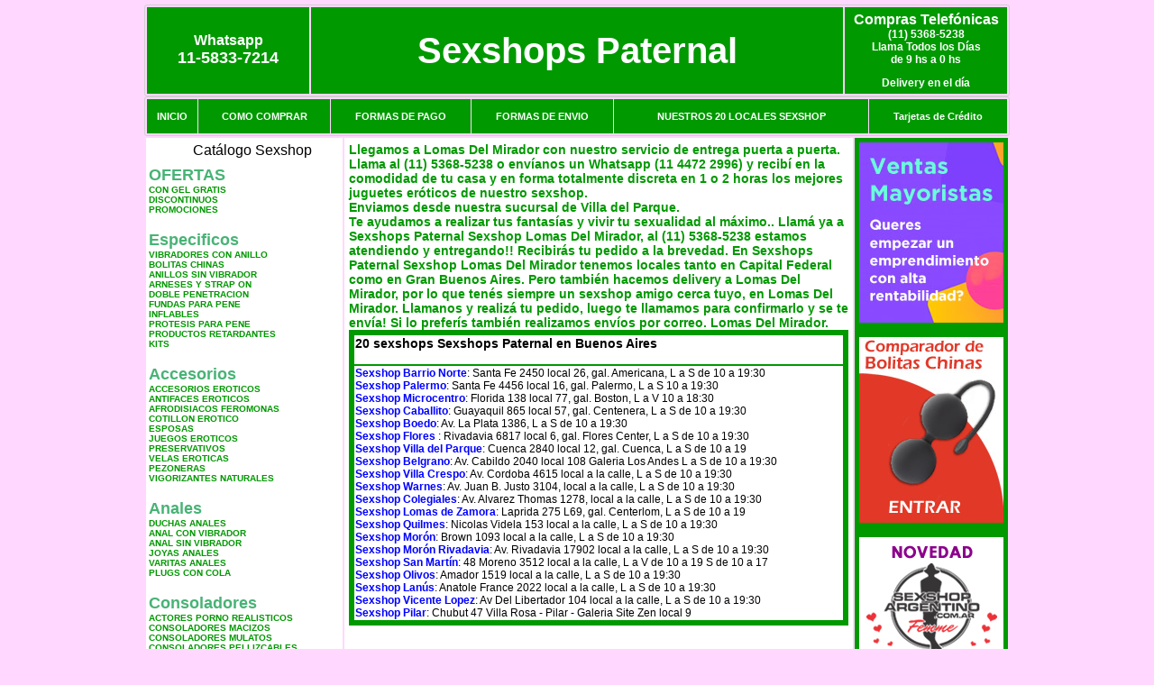

--- FILE ---
content_type: text/html; charset=UTF-8
request_url: http://www.sexshopspaternal.com.ar/Lomas_Del_Mirador.php
body_size: 99481
content:
<html xmlns="http://www.w3.org/1999/xhtml" xml:lang="es" >
<head>
<meta http-equiv="Expires" content="2023-10-06 17:20:28 GMT">
<meta charset="utf-8">
<Title>Sexshop Lomas Del Mirador - Llamanos (11) 5368-5238 - Visitanos: Cuenca 2840 local 12 en galeria Sexshops Paternal</title>
<META NAME="description" CONTENT="Sex shop Lomas Del Mirador - delivery desde 1 hora desde nuestra sucursal de Villa del Parque. +3000 productos y 18 Sucursales. Te ayudamos a concretar tu fantasía. Cuenca 2840 local 12 en galeria Sexshops Paternal. Sexshop Sexshops Paternal">
<META NAME="keywords" CONTENT="Sexshops Paternal, Sex shop Lomas Del Mirador, delivery, envios al interior, sexshop, sexshop capital federal, sexhop Villa del Parque, juguetes eroticos, vibrador, consolador, bolitas chinas, vigorizantes, sexualidad, lenceria erotica, medias de red, disfraces erotico">
<meta http-equiv="Content-Language" content="es-AR" />
<meta name="author" content="http://www.sexshopspaternal.com.ar">
<meta name="copyright" content="Sexshops Paternal">
<meta name="revisit-after" content="10 days">
<meta name="distribution" content="global">
<meta name="rating" content="general">
<meta content="INDEX, FOLLOW" name="ROBOTS">
<link href="_Sexshops_Paternal.css" rel="stylesheet" type="text/css">
<script language="JavaScript" type="text/JavaScript">
<!--
function MM_findObj(n, d) { //v4.01
  var p,i,x;  if(!d) d=document; if((p=n.indexOf("?"))>0&&parent.frames.length) {
    d=parent.frames[n.substring(p+1)].document; n=n.substring(0,p);}
  if(!(x=d[n])&&d.all) x=d.all[n]; for (i=0;!x&&i<d.forms.length;i++) x=d.forms[i][n];
  for(i=0;!x&&d.layers&&i<d.layers.length;i++) x=MM_findObj(n,d.layers[i].document);
  if(!x && d.getElementById) x=d.getElementById(n); return x;
}
function MM_showHideLayers() { //v6.0
  var i,p,v,obj,args=MM_showHideLayers.arguments;
  for (i=0; i<(args.length-2); i+=3) if ((obj=MM_findObj(args[i]))!=null) { v=args[i+2];
    if (obj.style) { obj=obj.style; v=(v=='show')?'visible':(v=='hide')?'hidden':v; }
    obj.visibility=v; }
}
//-->
</script>
<script language="JavaScript" type="text/JavaScript">
<!--
function MM_reloadPage(init) {  //reloads the window if Nav4 resized
  if (init==true) with (navigator) {if ((appName=="Netscape")&&(parseInt(appVersion)==4)) {
    document.MM_pgW=innerWidth; document.MM_pgH=innerHeight; onresize=MM_reloadPage; }}
  else if (innerWidth!=document.MM_pgW || innerHeight!=document.MM_pgH) location.reload();
}
MM_reloadPage(true);

function MM_preloadImages() { //v3.0
  var d=document; if(d.images){ if(!d.MM_p) d.MM_p=new Array();
    var i,j=d.MM_p.length,a=MM_preloadImages.arguments; for(i=0; i<a.length; i++)
    if (a[i].indexOf("#")!=0){ d.MM_p[j]=new Image; d.MM_p[j++].src=a[i];}}
}
//-->
</script>

<meta name="google-site-verification" content="YsEqHISB0dIWr29yIIqIlb5OMTShirHLkxKgTawMuF0" />
</head>
<body>
<div style="width: 100%; background-color: #800000; height: 100px; color: #ffffff; text-align: center; font-size: 20px; padding-top: 15px; display: none;" id="DivMensajePopUp">
	<div style="position: absolute; right: 20px;"><a href="#" onclick="$('#DivMensajePopUp').fadeOut(1000);" style="color: #ffffff;">X</a></div>
</div>
<table width="960"  border="0" align="center" cellpadding="5" cellspacing="2" class="redondeado"><tr>
 <td width="170" align="center" bgcolor="#009900" class="Sexshops_Paternal_estilo_04"><span class="Sexshops_Paternal_estilo_02">Whatsapp</span><br><font size="4">11-5833-7214</font></td>
 <td align="center" bgcolor="#009900" class="Sexshops_Paternal_estilo_05"><a href="http://www.sexshopspaternal.com.ar" class="Sexshops_Paternal_estilo_05" title="Sexshops Paternal">Sexshops Paternal</a></td>
 <td width="170" align="center" bgcolor="#009900" class="Sexshops_Paternal_estilo_04"><b><span class="Sexshops_Paternal_estilo_02">Compras Telef&oacute;nicas<br>
	</span></b>(11) 5368-5238<br>
	Llama Todos los Días<br>
	de 9 hs a 0 hs<p>Delivery en el día</td></tr>
</table>
<table width="960"  border="0" align="center" cellpadding="0" cellspacing="1" class="redondeado"><tr>
 <td valign="top">
  <table width="100%"  border="0" cellpadding="2" cellspacing="1" height=40><tr>
   <td align="center" bgcolor="#009900" class="Sexshops_Paternal_estilo_06"><a href="index.php" class="Sexshops_Paternal_estilo_01">INICIO</a></td>
   <td align="center" bgcolor="#009900" class="Sexshops_Paternal_estilo_06"><a href="index.php?page=comprar" class="Sexshops_Paternal_estilo_01">COMO COMPRAR</a></td>
   <td align="center" bgcolor="#009900" class="Sexshops_Paternal_estilo_06"><a href="index.php?page=pago" class="Sexshops_Paternal_estilo_01">FORMAS DE PAGO</a></td>
   <td align="center" bgcolor="#009900" class="Sexshops_Paternal_estilo_06"><a href="index.php?page=envio" class="Sexshops_Paternal_estilo_01">FORMAS DE ENVIO</a></td>
   <td align="center" bgcolor="#009900" class="Sexshops_Paternal_estilo_06"><a href="index.php?page=sexshops" class="Sexshops_Paternal_estilo_01">NUESTROS 20 LOCALES SEXSHOP</a></td>
   <td align="center" bgcolor="#009900" class="Sexshops_Paternal_estilo_06"><a href="Sexshops_Paternal_tarjetas_de_credito.php" class="Sexshops_Paternal_estilo_01">Tarjetas de Cr&eacute;dito</a></td></tr>
  </table>
 </td></tr>
</table><table width="960"  border="0" align="center" cellpadding="0" cellspacing="2"><tr>
 <td width="200" align="center" valign="top" bgcolor="#FFFFFF">
<table width="160" border="0" align="center" cellpadding="5" cellspacing="0"><tr>
  </tr><tr>
 <td colspan="2" align="center"><p align="right">Cat&aacute;logo Sexshop</p></td></tr>
</table>
<script type="text/javascript" src="ClickShowHideMenu.js"></script>
<link href="_Sexshops_Paternal.css" rel="stylesheet" type="text/css">
<table width="160" align="center"><tr>
 <td>
  <table width="180" cellspacing="0" cellpadding="0" id="click-menu2" class="click-menu">
<font color=#48B376 size=4 face=Arial><b>OFERTAS</b></font><br><a href="index.php?page=prods&categ=OFERTAS&subcateg=CON GEL GRATIS&categid=284" class=LinkBarra><b>CON GEL GRATIS</b></a><br>
<a href="index.php?page=prods&categ=OFERTAS&subcateg=DISCONTINUOS&categid=260" class=LinkBarra><b>DISCONTINUOS</b></a><br>
<a href="index.php?page=prods&categ=OFERTAS&subcateg=PROMOCIONES&categid=261" class=LinkBarra><b>PROMOCIONES</b></a><br>
<br><font color=#48B376 size=4 face=Arial><b>Especificos</b></font><br><a href="index.php?page=prods&categ=Especificos&subcateg=VIBRADORES CON ANILLO&categid=106" class=LinkBarra><b>VIBRADORES CON ANILLO</b></a><br>
<a href="index.php?page=prods&categ=Especificos&subcateg=BOLITAS CHINAS&categid=108" class=LinkBarra><b>BOLITAS CHINAS</b></a><br>
<a href="index.php?page=prods&categ=Especificos&subcateg=ANILLOS SIN VIBRADOR&categid=105" class=LinkBarra><b>ANILLOS SIN VIBRADOR</b></a><br>
<a href="index.php?page=prods&categ=Especificos&subcateg=ARNESES Y STRAP ON&categid=107" class=LinkBarra><b>ARNESES Y STRAP ON</b></a><br>
<a href="index.php?page=prods&categ=Especificos&subcateg=DOBLE PENETRACION&categid=149" class=LinkBarra><b>DOBLE PENETRACION</b></a><br>
<a href="index.php?page=prods&categ=Especificos&subcateg=FUNDAS PARA PENE&categid=122" class=LinkBarra><b>FUNDAS PARA PENE</b></a><br>
<a href="index.php?page=prods&categ=Especificos&subcateg=INFLABLES&categid=235" class=LinkBarra><b>INFLABLES</b></a><br>
<a href="index.php?page=prods&categ=Especificos&subcateg=PROTESIS PARA PENE&categid=150" class=LinkBarra><b>PROTESIS PARA PENE</b></a><br>
<a href="index.php?page=prods&categ=Especificos&subcateg=PRODUCTOS RETARDANTES&categid=264" class=LinkBarra><b>PRODUCTOS RETARDANTES</b></a><br>
<a href="index.php?page=prods&categ=Especificos&subcateg=KITS&categid=227" class=LinkBarra><b>KITS</b></a><br>
<br><font color=#48B376 size=4 face=Arial><b>Accesorios</b></font><br><a href="index.php?page=prods&categ=Accesorios&subcateg=ACCESORIOS EROTICOS&categid=103" class=LinkBarra><b>ACCESORIOS EROTICOS</b></a><br>
<a href="index.php?page=prods&categ=Accesorios&subcateg=ANTIFACES EROTICOS&categid=278" class=LinkBarra><b>ANTIFACES EROTICOS</b></a><br>
<a href="index.php?page=prods&categ=Accesorios&subcateg=AFRODISIACOS FEROMONAS&categid=104" class=LinkBarra><b>AFRODISIACOS FEROMONAS</b></a><br>
<a href="index.php?page=prods&categ=Accesorios&subcateg=COTILLON EROTICO&categid=121" class=LinkBarra><b>COTILLON EROTICO</b></a><br>
<a href="index.php?page=prods&categ=Accesorios&subcateg=ESPOSAS&categid=236" class=LinkBarra><b>ESPOSAS</b></a><br>
<a href="index.php?page=prods&categ=Accesorios&subcateg=JUEGOS EROTICOS&categid=117" class=LinkBarra><b>JUEGOS EROTICOS</b></a><br>
<a href="index.php?page=prods&categ=Accesorios&subcateg=PRESERVATIVOS&categid=119" class=LinkBarra><b>PRESERVATIVOS</b></a><br>
<a href="index.php?page=prods&categ=Accesorios&subcateg=VELAS EROTICAS&categid=120" class=LinkBarra><b>VELAS EROTICAS</b></a><br>
<a href="index.php?page=prods&categ=Accesorios&subcateg=PEZONERAS&categid=286" class=LinkBarra><b>PEZONERAS</b></a><br>
<a href="index.php?page=prods&categ=Accesorios&subcateg=VIGORIZANTES NATURALES&categid=102" class=LinkBarra><b>VIGORIZANTES NATURALES</b></a><br>
<br><font color=#48B376 size=4 face=Arial><b>Anales</b></font><br><a href="index.php?page=prods&categ=Anales&subcateg=DUCHAS ANALES&categid=272" class=LinkBarra><b>DUCHAS ANALES</b></a><br>
<a href="index.php?page=prods&categ=Anales&subcateg=ANAL CON VIBRADOR&categid=230" class=LinkBarra><b>ANAL CON VIBRADOR</b></a><br>
<a href="index.php?page=prods&categ=Anales&subcateg=ANAL SIN VIBRADOR&categid=231" class=LinkBarra><b>ANAL SIN VIBRADOR</b></a><br>
<a href="index.php?page=prods&categ=Anales&subcateg=JOYAS ANALES&categid=237" class=LinkBarra><b>JOYAS ANALES</b></a><br>
<a href="index.php?page=prods&categ=Anales&subcateg=VARITAS ANALES&categid=232" class=LinkBarra><b>VARITAS ANALES</b></a><br>
<a href="index.php?page=prods&categ=Anales&subcateg=PLUGS CON COLA&categid=281" class=LinkBarra><b>PLUGS CON COLA</b></a><br>
<br><font color=#48B376 size=4 face=Arial><b>Consoladores</b></font><br><a href="index.php?page=prods&categ=Consoladores&subcateg=ACTORES PORNO REALISTICOS&categid=137" class=LinkBarra><b>ACTORES PORNO REALISTICOS</b></a><br>
<a href="index.php?page=prods&categ=Consoladores&subcateg=CONSOLADORES MACIZOS&categid=139" class=LinkBarra><b>CONSOLADORES MACIZOS</b></a><br>
<a href="index.php?page=prods&categ=Consoladores&subcateg=CONSOLADORES MULATOS&categid=141" class=LinkBarra><b>CONSOLADORES MULATOS</b></a><br>
<a href="index.php?page=prods&categ=Consoladores&subcateg=CONSOLADORES PELLIZCABLES&categid=142" class=LinkBarra><b>CONSOLADORES PELLIZCABLES</b></a><br>
<a href="index.php?page=prods&categ=Consoladores&subcateg=CONSOLADORES REALISTICOS&categid=145" class=LinkBarra><b>CONSOLADORES REALISTICOS</b></a><br>
<a href="index.php?page=prods&categ=Consoladores&subcateg=CONSOLADORES SOPAPA JELLY&categid=143" class=LinkBarra><b>CONSOLADORES SOPAPA JELLY</b></a><br>
<a href="index.php?page=prods&categ=Consoladores&subcateg=CONSOLADORES SOPAPA PIEL&categid=144" class=LinkBarra><b>CONSOLADORES SOPAPA PIEL</b></a><br>
<a href="index.php?page=prods&categ=Consoladores&subcateg=MONSTER&categid=289" class=LinkBarra><b>MONSTER</b></a><br>
<br><font color=#48B376 size=4 face=Arial><b>Vibradores</b></font><br><a href="index.php?page=prods&categ=Vibradores&subcateg=VIBRADORES INALÁMBRICOS BLUETOOTH&categid=276" class=LinkBarra><b>VIBRADORES INALÁMBRICOS BLUETOOTH</b></a><br>
<a href="index.php?page=prods&categ=Vibradores&subcateg=VIBRADORES PARA PAREJAS&categid=269" class=LinkBarra><b>VIBRADORES PARA PAREJAS</b></a><br>
<a href="index.php?page=prods&categ=Vibradores&subcateg=ANILLOS CON VIBRADOR&categid=151" class=LinkBarra><b>ANILLOS CON VIBRADOR</b></a><br>
<a href="index.php?page=prods&categ=Vibradores&subcateg=VIBRADORES CON ESTIMULACION&categid=222" class=LinkBarra><b>VIBRADORES CON ESTIMULACION</b></a><br>
<a href="index.php?page=prods&categ=Vibradores&subcateg=VIBRADORES CYBER SKIN&categid=152" class=LinkBarra><b>VIBRADORES CYBER SKIN</b></a><br>
<a href="index.php?page=prods&categ=Vibradores&subcateg=VIBRADORES FUNNY&categid=154" class=LinkBarra><b>VIBRADORES FUNNY</b></a><br>
<a href="index.php?page=prods&categ=Vibradores&subcateg=VIBRADORES JELLY&categid=155" class=LinkBarra><b>VIBRADORES JELLY</b></a><br>
<a href="index.php?page=prods&categ=Vibradores&subcateg=VIBRADORES PIEL&categid=159" class=LinkBarra><b>VIBRADORES PIEL</b></a><br>
<a href="index.php?page=prods&categ=Vibradores&subcateg=VIBRADORES INALAMBRICOS&categid=224" class=LinkBarra><b>VIBRADORES INALAMBRICOS</b></a><br>
<a href="index.php?page=prods&categ=Vibradores&subcateg=VIBRADORES PREMIUM&categid=156" class=LinkBarra><b>VIBRADORES PREMIUM</b></a><br>
<a href="index.php?page=prods&categ=Vibradores&subcateg=VIBRADORES RIGIDOS&categid=140" class=LinkBarra><b>VIBRADORES RIGIDOS</b></a><br>
<a href="index.php?page=prods&categ=Vibradores&subcateg=VIBRADORES PROSTATICOS&categid=148" class=LinkBarra><b>VIBRADORES PROSTATICOS</b></a><br>
<a href="index.php?page=prods&categ=Vibradores&subcateg=VIBRADORES MICROFONO&categid=290" class=LinkBarra><b>VIBRADORES MICROFONO</b></a><br>
<a href="index.php?page=prods&categ=Vibradores&subcateg=VIBRADORES REALISTICOS&categid=157" class=LinkBarra><b>VIBRADORES REALISTICOS</b></a><br>
<a href="index.php?page=prods&categ=Vibradores&subcateg=VIBRADORES ROTATIVOS&categid=158" class=LinkBarra><b>VIBRADORES ROTATIVOS</b></a><br>
<a href="index.php?page=prods&categ=Vibradores&subcateg=VIBRADORES CON SOPAPA&categid=266" class=LinkBarra><b>VIBRADORES CON SOPAPA</b></a><br>
<a href="index.php?page=prods&categ=Vibradores&subcateg=VIBRADORES USB RECARGABLES&categid=124" class=LinkBarra><b>VIBRADORES USB RECARGABLES</b></a><br>
<br><font color=#48B376 size=4 face=Arial><b>Estimuladores</b></font><br><a href="index.php?page=prods&categ=Estimuladores&subcateg=ESTIMULADORES CON APP&categid=282" class=LinkBarra><b>ESTIMULADORES CON APP</b></a><br>
<a href="index.php?page=prods&categ=Estimuladores&subcateg=BALAS VIBRADORAS&categid=223" class=LinkBarra><b>BALAS VIBRADORAS</b></a><br>
<a href="index.php?page=prods&categ=Estimuladores&subcateg=SUCCIONADORES&categid=255" class=LinkBarra><b>SUCCIONADORES</b></a><br>
<a href="index.php?page=prods&categ=Estimuladores&subcateg=ESTIMULADORES DE CLITORIS&categid=229" class=LinkBarra><b>ESTIMULADORES DE CLITORIS</b></a><br>
<a href="index.php?page=prods&categ=Estimuladores&subcateg=ESTIMULADORES ESPECIALES&categid=226" class=LinkBarra><b>ESTIMULADORES ESPECIALES</b></a><br>
<a href="index.php?page=prods&categ=Estimuladores&subcateg=ESTIMULADORES DE VIDRIO&categid=147" class=LinkBarra><b>ESTIMULADORES DE VIDRIO</b></a><br>
<a href="index.php?page=prods&categ=Estimuladores&subcateg=ESTIMULADORES FEMENINOS&categid=109" class=LinkBarra><b>ESTIMULADORES FEMENINOS</b></a><br>
<a href="index.php?page=prods&categ=Estimuladores&subcateg=ESTIMULADORES MASCULINOS&categid=110" class=LinkBarra><b>ESTIMULADORES MASCULINOS</b></a><br>
<a href="index.php?page=prods&categ=Estimuladores&subcateg=ESTIMULADORES PROSTATICOS&categid=219" class=LinkBarra><b>ESTIMULADORES PROSTATICOS</b></a><br>
<a href="index.php?page=prods&categ=Estimuladores&subcateg=ESTIMULADORES PUNTO G&categid=220" class=LinkBarra><b>ESTIMULADORES PUNTO G</b></a><br>
<a href="index.php?page=prods&categ=Estimuladores&subcateg=DE METAL&categid=288" class=LinkBarra><b>DE METAL</b></a><br>
<a href="index.php?page=prods&categ=Estimuladores&subcateg=MUÑECAS INFLABLES Y VAGINAS&categid=123" class=LinkBarra><b>MUÑECAS INFLABLES Y VAGINAS</b></a><br>
<br><font color=#48B376 size=4 face=Arial><b>Aceites y lubricantes</b></font><br><a href="index.php?page=prods&categ=Aceites y lubricantes&subcateg=ACEITES Y GELES MASAJES&categid=126" class=LinkBarra><b>ACEITES Y GELES MASAJES</b></a><br>
<a href="index.php?page=prods&categ=Aceites y lubricantes&subcateg=LIMPIADOR DE PRODUCTOS&categid=133" class=LinkBarra><b>LIMPIADOR DE PRODUCTOS</b></a><br>
<a href="index.php?page=prods&categ=Aceites y lubricantes&subcateg=LUBRICANTES ANALES&categid=127" class=LinkBarra><b>LUBRICANTES ANALES</b></a><br>
<a href="index.php?page=prods&categ=Aceites y lubricantes&subcateg=LUBRICANTES AROMATIZADOS&categid=128" class=LinkBarra><b>LUBRICANTES AROMATIZADOS</b></a><br>
<a href="index.php?page=prods&categ=Aceites y lubricantes&subcateg=LUBRICANTES ESTIMULANTES&categid=130" class=LinkBarra><b>LUBRICANTES ESTIMULANTES</b></a><br>
<a href="index.php?page=prods&categ=Aceites y lubricantes&subcateg=LUBRICANTES FRIO - CALOR&categid=129" class=LinkBarra><b>LUBRICANTES FRIO - CALOR</b></a><br>
<a href="index.php?page=prods&categ=Aceites y lubricantes&subcateg=LUBRICANTES NEUTROS&categid=131" class=LinkBarra><b>LUBRICANTES NEUTROS</b></a><br>
<a href="index.php?page=prods&categ=Aceites y lubricantes&subcateg=LUBRICANTES KYL&categid=136" class=LinkBarra><b>LUBRICANTES KYL</b></a><br>
<a href="index.php?page=prods&categ=Aceites y lubricantes&subcateg=FLY NIGHT&categid=254" class=LinkBarra><b>FLY NIGHT</b></a><br>
<a href="index.php?page=prods&categ=Aceites y lubricantes&subcateg=REAL SKYN&categid=271" class=LinkBarra><b>REAL SKYN</b></a><br>
<a href="index.php?page=prods&categ=Aceites y lubricantes&subcateg=LUBRICANTES MISS V&categid=134" class=LinkBarra><b>LUBRICANTES MISS V</b></a><br>
<a href="index.php?page=prods&categ=Aceites y lubricantes&subcateg=LUBRICANTES SABORIZADOS&categid=132" class=LinkBarra><b>LUBRICANTES SABORIZADOS</b></a><br>
<a href="index.php?page=prods&categ=Aceites y lubricantes&subcateg=PERFUMES&categid=283" class=LinkBarra><b>PERFUMES</b></a><br>
<a href="index.php?page=prods&categ=Aceites y lubricantes&subcateg=LUBRICANTES SEXITIVE&categid=228" class=LinkBarra><b>LUBRICANTES SEXITIVE</b></a><br>
<a href="index.php?page=prods&categ=Aceites y lubricantes&subcateg=LUBRICANTES SEXTUAL&categid=273" class=LinkBarra><b>LUBRICANTES SEXTUAL</b></a><br>
<br><font color=#48B376 size=4 face=Arial><b>Lencería femenina</b></font><br><a href="index.php?page=prods&categ=Lencería femenina&subcateg=ACCESORIOS DE LENCERIA&categid=221" class=LinkBarra><b>ACCESORIOS DE LENCERIA</b></a><br>
<a href="index.php?page=prods&categ=Lencería femenina&subcateg=ARNESES Y LIGUEROS&categid=277" class=LinkBarra><b>ARNESES Y LIGUEROS</b></a><br>
<a href="index.php?page=prods&categ=Lencería femenina&subcateg=BABY DOLLS EROTICOS&categid=161" class=LinkBarra><b>BABY DOLLS EROTICOS</b></a><br>
<a href="index.php?page=prods&categ=Lencería femenina&subcateg=BODYS EROTICOS&categid=163" class=LinkBarra><b>BODYS EROTICOS</b></a><br>
<a href="index.php?page=prods&categ=Lencería femenina&subcateg=CATSUITS EROTICOS&categid=164" class=LinkBarra><b>CATSUITS EROTICOS</b></a><br>
<a href="index.php?page=prods&categ=Lencería femenina&subcateg=CONJUNTOS EROTICOS&categid=165" class=LinkBarra><b>CONJUNTOS EROTICOS</b></a><br>
<a href="index.php?page=prods&categ=Lencería femenina&subcateg=CORSETS EROTICOS&categid=166" class=LinkBarra><b>CORSETS EROTICOS</b></a><br>
<a href="index.php?page=prods&categ=Lencería femenina&subcateg=DISFRACES EROTICOS&categid=168" class=LinkBarra><b>DISFRACES EROTICOS</b></a><br>
<a href="index.php?page=prods&categ=Lencería femenina&subcateg=LENCERIA XL&categid=175" class=LinkBarra><b>LENCERIA XL</b></a><br>
<a href="index.php?page=prods&categ=Lencería femenina&subcateg=MEDIAS EROTICAS&categid=169" class=LinkBarra><b>MEDIAS EROTICAS</b></a><br>
<a href="index.php?page=prods&categ=Lencería femenina&subcateg=PORTALIGAS EROTICOS&categid=170" class=LinkBarra><b>PORTALIGAS EROTICOS</b></a><br>
<a href="index.php?page=prods&categ=Lencería femenina&subcateg=REMERAS Y MINIFALDAS EROTICAS&categid=171" class=LinkBarra><b>REMERAS Y MINIFALDAS EROTICAS</b></a><br>
<a href="index.php?page=prods&categ=Lencería femenina&subcateg=ROPA EN VINILO&categid=262" class=LinkBarra><b>ROPA EN VINILO</b></a><br>
<a href="index.php?page=prods&categ=Lencería femenina&subcateg=ROPA EN TELA DE RED&categid=263" class=LinkBarra><b>ROPA EN TELA DE RED</b></a><br>
<a href="index.php?page=prods&categ=Lencería femenina&subcateg=TANGAS EROTICAS&categid=172" class=LinkBarra><b>TANGAS EROTICAS</b></a><br>
<a href="index.php?page=prods&categ=Lencería femenina&subcateg=TANGAS PREMIUM&categid=173" class=LinkBarra><b>TANGAS PREMIUM</b></a><br>
<a href="index.php?page=prods&categ=Lencería femenina&subcateg=TANGAS FUNNY&categid=274" class=LinkBarra><b>TANGAS FUNNY</b></a><br>
<a href="index.php?page=prods&categ=Lencería femenina&subcateg=VESTIDOS EROTICOS&categid=174" class=LinkBarra><b>VESTIDOS EROTICOS</b></a><br>
<br><font color=#48B376 size=4 face=Arial><b>Lencería masculina</b></font><br><a href="index.php?page=prods&categ=Lencería masculina&subcateg=BODYS Y REMERAS&categid=270" class=LinkBarra><b>BODYS Y REMERAS</b></a><br>
<a href="index.php?page=prods&categ=Lencería masculina&subcateg=BOXERS EROTICOS HOMBRE&categid=177" class=LinkBarra><b>BOXERS EROTICOS HOMBRE</b></a><br>
<a href="index.php?page=prods&categ=Lencería masculina&subcateg=DISFRACES MASCULINOS&categid=179" class=LinkBarra><b>DISFRACES MASCULINOS</b></a><br>
<a href="index.php?page=prods&categ=Lencería masculina&subcateg=LENCERIA MASCULINA&categid=176" class=LinkBarra><b>LENCERIA MASCULINA</b></a><br>
<a href="index.php?page=prods&categ=Lencería masculina&subcateg=SUSPENSORES HOMBRE&categid=178" class=LinkBarra><b>SUSPENSORES HOMBRE</b></a><br>
<br><font color=#48B376 size=4 face=Arial><b>Cueros eróticos</b></font><br><a href="index.php?page=prods&categ=Cueros eróticos&subcateg=ACCESORIOS DE CUERO&categid=180" class=LinkBarra><b>ACCESORIOS DE CUERO</b></a><br>
<a href="index.php?page=prods&categ=Cueros eróticos&subcateg=CONJUNTOS DE CUERO&categid=181" class=LinkBarra><b>CONJUNTOS DE CUERO</b></a><br>
<a href="index.php?page=prods&categ=Cueros eróticos&subcateg=ESPOSAS DE CUERO&categid=182" class=LinkBarra><b>ESPOSAS DE CUERO</b></a><br>
<a href="index.php?page=prods&categ=Cueros eróticos&subcateg=INMOVILIZADORES SADO&categid=183" class=LinkBarra><b>INMOVILIZADORES SADO</b></a><br>
<a href="index.php?page=prods&categ=Cueros eróticos&subcateg=LATIGOS SADO&categid=184" class=LinkBarra><b>LATIGOS SADO</b></a><br>
<a href="index.php?page=prods&categ=Cueros eróticos&subcateg=LINEA BLANCA&categid=186" class=LinkBarra><b>LINEA BLANCA</b></a><br>
<a href="index.php?page=prods&categ=Cueros eróticos&subcateg=LINEA PELUCHE&categid=188" class=LinkBarra><b>LINEA PELUCHE</b></a><br>
<a href="index.php?page=prods&categ=Cueros eróticos&subcateg=MASCARAS DE CUERO&categid=185" class=LinkBarra><b>MASCARAS DE CUERO</b></a><br>
<br><font color=#48B376 size=4 face=Arial><b>Marcas Importadas</b></font><br><a href="index.php?page=prods&categ=Marcas Importadas&subcateg=ADRIEN LASTIC&categid=240" class=LinkBarra><b>ADRIEN LASTIC</b></a><br>
<a href="index.php?page=prods&categ=Marcas Importadas&subcateg=ALIVE&categid=241" class=LinkBarra><b>ALIVE</b></a><br>
<a href="index.php?page=prods&categ=Marcas Importadas&subcateg=BLUSH&categid=242" class=LinkBarra><b>BLUSH</b></a><br>
<a href="index.php?page=prods&categ=Marcas Importadas&subcateg=BSWISH&categid=243" class=LinkBarra><b>BSWISH</b></a><br>
<a href="index.php?page=prods&categ=Marcas Importadas&subcateg=CALIFORNIA EXOTIC&categid=244" class=LinkBarra><b>CALIFORNIA EXOTIC</b></a><br>
<a href="index.php?page=prods&categ=Marcas Importadas&subcateg=NS NOVELTIES&categid=249" class=LinkBarra><b>NS NOVELTIES</b></a><br>
<a href="index.php?page=prods&categ=Marcas Importadas&subcateg=PIPEDREAM&categid=250" class=LinkBarra><b>PIPEDREAM</b></a><br>
<a href="index.php?page=prods&categ=Marcas Importadas&subcateg=PRETTY LOVE&categid=251" class=LinkBarra><b>PRETTY LOVE</b></a><br>
<a href="index.php?page=prods&categ=Marcas Importadas&subcateg=SATISFYER&categid=252" class=LinkBarra><b>SATISFYER</b></a><br>
<a href="index.php?page=prods&categ=Marcas Importadas&subcateg=SHOTS&categid=279" class=LinkBarra><b>SHOTS</b></a><br>
<a href="index.php?page=prods&categ=Marcas Importadas&subcateg=SEXY & FUNNY&categid=280" class=LinkBarra><b>SEXY & FUNNY</b></a><br>
<a href="index.php?page=prods&categ=Marcas Importadas&subcateg=HARD STEEL&categid=285" class=LinkBarra><b>HARD STEEL</b></a><br>
<br><font color=#48B376 size=4 face=Arial><b>Películas eróticas</b></font><br><a href="index.php?page=prods&categ=Películas eróticas&subcateg=DVD ANAL&categid=189" class=LinkBarra><b>DVD ANAL</b></a><br>
<a href="index.php?page=prods&categ=Películas eróticas&subcateg=DVD ARGENTINAS&categid=202" class=LinkBarra><b>DVD ARGENTINAS</b></a><br>
<a href="index.php?page=prods&categ=Películas eróticas&subcateg=DVD BRASILERAS&categid=203" class=LinkBarra><b>DVD BRASILERAS</b></a><br>
<a href="index.php?page=prods&categ=Películas eróticas&subcateg=DVD EXOTICAS&categid=192" class=LinkBarra><b>DVD EXOTICAS</b></a><br>
<a href="index.php?page=prods&categ=Películas eróticas&subcateg=DVD FETICHE SADO&categid=195" class=LinkBarra><b>DVD FETICHE SADO</b></a><br>
<a href="index.php?page=prods&categ=Películas eróticas&subcateg=DVD GANG BANG&categid=196" class=LinkBarra><b>DVD GANG BANG</b></a><br>
<a href="index.php?page=prods&categ=Películas eróticas&subcateg=DVD GAY&categid=197" class=LinkBarra><b>DVD GAY</b></a><br>
<a href="index.php?page=prods&categ=Películas eróticas&subcateg=DVD HETEROSEXUALES&categid=198" class=LinkBarra><b>DVD HETEROSEXUALES</b></a><br>
<a href="index.php?page=prods&categ=Películas eróticas&subcateg=DVD INTERRACIALES&categid=213" class=LinkBarra><b>DVD INTERRACIALES</b></a><br>
<a href="index.php?page=prods&categ=Películas eróticas&subcateg=DVD LESBIANAS&categid=199" class=LinkBarra><b>DVD LESBIANAS</b></a><br>
<a href="index.php?page=prods&categ=Películas eróticas&subcateg=DVD ROCCO SIFREDI&categid=218" class=LinkBarra><b>DVD ROCCO SIFREDI</b></a><br>
<a href="index.php?page=prods&categ=Películas eróticas&subcateg=DVD CLASICAS&categid=214" class=LinkBarra><b>DVD CLASICAS</b></a><br>
<a href="index.php?page=prods&categ=Películas eróticas&subcateg=DVD SUECAS&categid=206" class=LinkBarra><b>DVD SUECAS</b></a><br>
<a href="index.php?page=prods&categ=Películas eróticas&subcateg=DVD TRAVESTIS&categid=201" class=LinkBarra><b>DVD TRAVESTIS</b></a><br>
  </table>
 </td></tr>
</table>
<script type="text/javascript">
var clickMenu2 = new ClickShowHideMenu("click-menu2");
clickMenu2.init();
</script><table width="160" border="0" cellpadding="5" cellspacing="0"><tr>
 <td align="center" bgcolor="#009900"><a href="http://www.sexshopspaternal.com.ar/index.php?page=prods&amp;categ=Lenceria Erotica Femenina&amp;subcateg=Disfraces eroticos&categid=168"><img src="imagenes/Sexshops_Paternal_banner_disfraces_eroticos.gif" alt="Sexshops Paternal Disfraces Eroticos" width="160" height="140" border="0" /></a></td></tr><tr>
 <td align="center" bgcolor="#009900"><a href="index.php?page=envio"><img src="imagenes/Sexshops_Paternal_correo_01.jpg" alt="sexshop" width="160" height="70" border="0" /></a></td></tr><tr>
 <td align="center" bgcolor="#009900"><a href="delivery_caba_gba.php"><img src="imagenes/Sexshops_Paternal_envios_160x140_01.gif" alt="delivery sex shop" width="160" height="100" border="0" /></a></td></tr><tr>
 <td align="center" bgcolor="#009900"><a href="http://www.sexshopspaternal.com.ar/index.php?page=prods&categ=Consoladores y Vibradores&subcateg=Consoladores Pellizcables&categid=142"><img src="imagenes/Sexshops_Paternal_banner_consoladores_pellizcables.jpg" alt="Sexshops Paternal Consoladores Pellizcables y Realisticos" width="160" height="140" border="0" /></a></td></tr><tr>
 <td align="center" bgcolor="#009900"><a href="Sexshops_Paternal_tarjetas_de_credito.php">
	<img src="imagenes/Sexshops_Paternal_tarjetas_12.jpg" alt="Sexshop Tarjetas de Credito" width="160" height="100" border="0" /></a></td></tr>
	<tr>
 <td align="center" bgcolor="#009900"><a href="http://www.sexshopspaternal.com.ar/index.php?page=prods&amp;categ=Productos Sexshop&amp;subcateg=Estimuladores ellos&categid=110"><img src="imagenes/Sexshops_Paternal_banner_estimuladores_masculinos.gif" alt="Sexshops Paternal Vibradores Estimulacion Masculina" width="160" height="140" border="0" /></a></td></tr>
</table><div align="center">
	<table width="160" border="0" cellpadding="5" cellspacing="0" bgcolor="#009900"><tr>
 <td align="center"><a href="index.php?page=envio"><img src="imagenes/Sexshops_Paternal_correo_01.jpg" alt="Productos de Sexshop por Correo Argentino" width="160" height="70" border="0" /></a></td></tr><tr>
 <td align="center"><a href="index.php?page=pago"><img src="imagenes/Sexshops_Paternal_envios_160x140_01.gif" alt="Delivery sex shop" width="160" height="100" border="0" /></a></td></tr>
		<tr>
 <td align="center">
<h2 align="center">SEXSHOP<br /><font size="4">Productos Er&oacute;ticos disfrut&aacute; con tu pareja lo mejor del Sex Shop</font></h2></td></tr>
</table>
</div> </td>
 <td align="center" bgcolor="#FFFFFF" valign=top>
  <table width="100%"  border="0" cellspacing="0" cellpadding="5"><tr>
   <td>
    <p class="info-barrio-sexshop-sex-shop-sexshops-sex-shops">
     Llegamos a  Lomas Del Mirador con nuestro servicio de entrega puerta a puerta. <br>Llama al (11) 5368-5238 o env&iacute;anos un Whatsapp (11 4472 2996) y recib&iacute; en la comodidad de tu casa y en forma totalmente discreta en 1 o 2 horas los mejores juguetes er&oacute;ticos de nuestro sexshop.<br> Enviamos desde nuestra sucursal de Villa del Parque.<br> Te ayudamos a realizar tus fantas&iacute;as y vivir tu sexualidad al m&aacute;ximo.. Llam&aacute; ya a Sexshops Paternal Sexshop <strong>Lomas Del Mirador</strong>, al (11) 5368-5238 estamos atendiendo y entregando!! Recibir&aacute;s tu pedido a la brevedad.
     En Sexshops Paternal Sexshop <strong>Lomas Del Mirador</strong> tenemos locales tanto en Capital Federal como en Gran Buenos Aires.
     Pero tambi&eacute;n hacemos delivery a <strong>Lomas Del Mirador</strong>, por lo que ten&eacute;s siempre un sexshop amigo cerca tuyo, en <strong>Lomas Del Mirador</strong>.
     Llamanos y realiz&aacute; tu pedido, luego te llamamos para confirmarlo y se te env&iacute;a! Si lo prefer&iacute;s tambi&eacute;n realizamos env&iacute;os por correo. Lomas Del Mirador.
     <span class="texto">
 

<table width="100%" border="5" bordercolor="#009900" cellspacing="0" cellpadding="1" bgcolor="#FFFFFF"><tr>
 <td align="left" bordercolor="#FFFFFF" class="info-direcciones-sexshop-sex-shop-sexshops-sex-shops"><h3>20 sexshops Sexshops Paternal en Buenos Aires</h3></td></tr><tr>
 <td align="center" bordercolor="#FFFFFF" class="info-direcciones-sexshop-sex-shop-sexshops-sex-shops">
  <table width="100%" border="0" cellspacing="0" cellpadding="0">
  <tr><td align="left" class="l"><strong><a href="Sexshops_Paternal_sexshop_barrio_norte.php" class="Sexshops_Paternal_Links">Sexshop Barrio Norte</a></strong>: Santa Fe 2450 local 26, gal. Americana, L a 	S de 10 a 19:30</td></tr>
  <tr><td align="left"><span class="l"><strong><a href="Sexshops_Paternal_sexshop_palermo.php" class="Sexshops_Paternal_Links">Sexshop Palermo</a></strong>: Santa Fe 4456 local 16, gal. Palermo, L a S 10 a 19:30</span></td></tr>
  <tr><td align="left"><span class="l"><strong><a href="Sexshops_Paternal_sexshop_microcentro.php" class="Sexshops_Paternal_Links">Sexshop Microcentro</a></strong>: Florida 138 local 77, gal. Boston, L a V 10 a 18:30</span></td></tr>
  <tr><td align="left"><span class="l"><strong><a href="Sexshops_Paternal_sexshop_caballito.php" class="Sexshops_Paternal_Links">Sexshop Caballito</a></strong>: Guayaquil 865 local 57, gal. Centenera, L a S de 10 a 19:30</span></td></tr>
  <tr><td align="left"><span class="l"><strong><a href="Sexshops_Paternal_sexshop_boedo.php" class="Sexshops_Paternal_Links">Sexshop Boedo</a></strong>: Av. La Plata 1386, L a S de 10 a 19:30</span></td></tr>
  <tr><td align="left"><span class="l"><strong><a href="Sexshops_Paternal_sexshop_flores.php" class="Sexshops_Paternal_Links">Sexshop Flores </a></strong>: Rivadavia 6817 local 6, gal. Flores Center, L a S de 10 a 19:30</span></td></tr>
  <tr><td align="left"><span class="l"><strong><a href="Sexshops_Paternal_sexshop_villa_del_parque.php" class="Sexshops_Paternal_Links">Sexshop Villa del Parque</a></strong>: Cuenca 2840 local 12, gal. Cuenca, L a S de 10 a 19</span></td></tr>
  <tr><td align="left"><span class="l"><strong><a class="Sexshops_Paternal_Links" href="Sexshops_Paternal_sexshop_femme.php" style="text-decoration: none">Sexshop Belgrano</a></strong>: Av. Cabildo 2040 local 108 Galeria Los Andes L a S de 10 a 19:30</span></td></tr>
  <tr><td align="left"><span class="l"><strong><a class="Sexshops_Paternal_Links" style="text-decoration: none" href="Sexshops_Paternal_sexshop_villa_crespo.php">Sexshop Villa Crespo</a></strong>: Av. Cordoba 4615 local a la calle, L a S de 10 a 19:30</span></td></tr>
  <tr><td align="left"><span class="l"><strong><a class="Sexshops_Paternal_Links" style="text-decoration: none" href="Sexshops_Paternal_sexshop_warnes.php">Sexshop Warnes</a></strong>: Av. Juan B. Justo 3104, local a la calle, L a S de 10 a 19:30</span></td></tr>
  <tr><td align="left"><span class="l"><strong><a class="Sexshops_Paternal_Links" style="text-decoration: none" href="Sexshops_Paternal_sexshop_colegiales.php">Sexshop Colegiales</a></strong>: Av. Alvarez Thomas 1278, local a la calle, L a S de 10 a 19:30</span></td></tr>
  <tr><td align="left"><span class="l"><strong><a href="Sexshops_Paternal_sexshop_lomas_de_zamora.php" class="Sexshops_Paternal_Links">Sexshop Lomas de Zamora</a></strong>: Laprida 275 L69, gal. Centerlom, L a S de 10 a 19</span></td></tr>
  <tr><td align="left"><span class="l"><strong><a href="Sexshops_Paternal_sexshop_quilmes.php" class="Sexshops_Paternal_Links">Sexshop Quilmes</a></strong>: Nicolas Videla 153 local a la calle, L a S de 10 a 19:30</span></td></tr>
  <tr><td align="left"><span class="l"><strong><a href="Sexshops_Paternal_sexshop_moron.php" class="Sexshops_Paternal_Links">Sexshop Mor&oacute;n</a></strong>: Brown 1093 local a la calle, L a S de 10 a 19:30</span></td></tr>
  <tr><td align="left"><span class="l"><strong><a href="Sexshops_Paternal_sexshop_moron2.php" class="Sexshops_Paternal_Links">Sexshop Mor&oacute;n Rivadavia</a></strong>: Av. Rivadavia 17902 local a la calle, L a S de 10 a 19:30</span></td></tr>
  <tr><td align="left"><span class="l"><strong><a href="Sexshops_Paternal_sexshop_san_martin.php" class="Sexshops_Paternal_Links">Sexshop San Mart&iacute;n</a></strong>: 48 Moreno 3512 local a la calle, L a V de 10 a 19 S de 10 a 17</span></td></tr>
  <tr><td align="left"><span class="l"><strong><a href="Sexshops_Paternal_sexshop_olivos.php" class="Sexshops_Paternal_Links">Sexshop Olivos</a></strong>: Amador 1519 local a la calle, L a S de 10 a 19:30</span></td></tr>
  <tr><td align="left"><span class="l"><strong><a href="Sexshops_Paternal_sexshop_lanus.php" class="Sexshops_Paternal_Links">Sexshop Lan&uacute;s</a></strong>: Anatole France 2022 local a la calle, L a S de 10 a 19:30</span></td></tr>
  <tr><td align="left"><span class="l"><strong><a href="Sexshops_Paternal_sexshop_vicente_lopez.php" class="Sexshops_Paternal_Links">Sexshop Vicente Lopez</a></strong>: Av Del Libertador 104 local a la calle, L a S de 10 a 19:30</span></td></tr> 
  <tr><td align="left"><span class="l"><strong><a href="Sexshops_Paternal_sexshop_pilar.php" class="Sexshops_Paternal_Links">Sexshop Pilar</a></strong>: Chubut 47 Villa Rosa - Pilar - Galeria Site Zen local 9</span></td></tr>  
  </table>
 </td></tr>
</table>
<script>
jQuery(function($) {
 $(document).ready( function() {
  Horario=setInterval(Relojea, 1000);
 });
});
var relojseparadorcolor="#eeeeee";
function Relojea(){
 momentoActual = new Date();
 hora = momentoActual.getHours();
 minuto = momentoActual.getMinutes();
 segundo = momentoActual.getSeconds();
 if ((parseInt(("0" + hora).slice(-2) + ("0" + minuto).slice(-2))>1930)){
  horaImprimible = ("0" + hora).slice(-2) + "<span id=separadorreloj>:</span>" + ("0" + minuto).slice(-2);
  $("#DivReloj").html(horaImprimible);
  if (relojseparadorcolor=="#eeeeee") {
   relojseparadorcolor="#000000";
  } else {
   relojseparadorcolor="#eeeeee";
  }
  $("#separadorreloj").css("color", relojseparadorcolor);
 } else {
  clearInterval(Horario);
 }
}
</script><br>
<!--
<center>
<object width="500" height="350" align="absmiddle">
 <param name="movie" value="http://www.youtube.com/v/8olKyLiCl6M&amp;hl=en&amp;fs=1" /></param>
 <param name="allowFullScreen" value="true" /></param>
 <param name="allowscriptaccess" value="always" /></param>
 <embed src="http://www.youtube.com/v/8olKyLiCl6M&amp;hl=en&amp;fs=1" width="500" height="350" align="absmiddle" type="application/x-shockwave-flash" allowscriptaccess="always" allowfullscreen="true"></embed>
</object>
</center>
-->
<table width="100%" border="0" cellspacing="0" cellpadding="5"><tr>
 <td align="center" bgcolor="#FFFFFF"><h2 style="color: #009900">Hacemos Delivery Sexshops Paternal por Correo Argentino a todo el pa&iacute;s</h2></td>
 <td width="257" align="left" valign="top" bgcolor="#FFFFFF"><img src="imagenes/Sexshops_Paternal_sexshop_correo_argentino.gif" width="257" height="100"></td></tr>
</table>     </span>
    </p>
   </td></tr>
  </table>
<br>Gran variedad de importados sexshop. delivery 1 hora. catalogo on line.  dvd xxx, pedidos 24 hs.
  <h3 align="center">Sexshop Sexshops Paternal 2026</h3>
   </td>
 <td width="160" align="center" valign="top" bgcolor="#FFFFFF"><div align="center">
	<table width="160" border="0" cellpadding="5" cellspacing="0"><tr>
<td align="center" bgcolor="#009900">
<p>
<a href="index.php?page=mayorista">
<img border="0" src="imagenes/Sexshops_Paternal_banner_mayorista.jpg" width="160"></a></p>
<p>
<a href="index.php?page=bolitas">
<img border="0" src="imagenes/Sexshops_Paternal_banner_bolitas_chinas.jpg" width="160"></a></p>
<p>
<a href="index.php?page=sexshopparamujeres">
<img border="0" src="imagenes/Sexshops_Paternal_bannerfemme.jpg" width="160" height="260"></a></p>
<p>
<a href="catalogo-sexshop.htm" target="_blank">
<img border="0" src="imagenes/Sexshops_Paternal_banner_catalogo.jpg" width="160" height="200"></a></p>
<p>
<a href="index.php?page=mercadopago"><img src="imagenes/Sexshops_Paternal_banner_mercadopago.jpg" alt="Sexshop MercadoPago" width="160" height="332" border="0" /></a></td></tr><tr>
 <td align="center" bgcolor="#009900">
	<img src="imagenes/Sexshops_Paternal_whatsapp.jpg" alt="Comprar por Whatsapp" width="160" border="0" height="100"/></td></tr><tr>
 <td align="center" bgcolor="#009900"><a href="index.php?page=estacionamiento"><img src="imagenes/Sexshops_Paternal_estacionamiento.jpg" alt="Estacionamiento Gratis de Sexshops Paternal" width="160" border="0" height="100"/></a></td></tr><tr>
 </tr><tr>
 <td align="center" bgcolor="#009900"><a href="sex-shop.php">LINKS SEX SHOP</a></td></tr><tr>
 <td align="center" bgcolor="#009900"><font style="font-family:Arial, Helvetica, sans-serif; color:#FFFFFF; font-size:14px; font-weight:bold;">ENTREGAMOS EL<br />
  PEDIDO EN SU<br />
  PROVINCIA / CIUDAD</font><br />
  <font style="font-family:Arial, Helvetica, sans-serif; color:#FFFFFF; font-size:14px;">estamos atendiendo</font>
 </td></tr><tr>
 <td align="center" bgcolor="#009900"><a href="http://www.sexshopspaternal.com.ar/index.php?page=prods&categ=Productos Sexshop&subcateg=Estimuladores ellos&categid=110"><img src="imagenes/Sexshops_Paternal_banner_estimuladores_masculinos.gif" alt="Sexshops Paternal Vibradores Estimulacion Masculina" width="160" height="140" border="0" /></a></td></tr><tr>
 </tr><tr>
 <td align="center" bgcolor="#009900"><h4><a href="http://www.sexshop-1-caballito.com.ar">Sexshop Caballito</a></h4></td></tr><tr>
 <td align="center" bgcolor="#009900"><a href="http://www.sexshopspaternal.com.ar/index.php?page=prods&categ=Lenceria Erotica Femenina&subcateg=Disfraces eroticos&categid=168"><img src="imagenes/Sexshops_Paternal_banner_disfraces_eroticos.gif" alt="Sexshops Paternal Disfraces Eroticos" width="160" height="140" border="0" /></a></td></tr><tr>
 <td align="center" bgcolor="#009900"><a href="index.php?page=envio"><img src="imagenes/Sexshops_Paternal_correo_01.jpg" alt="sexshop" width="160" height="70" border="0" /></a></td></tr><tr>
 <td align="center" bgcolor="#009900"><a href="delivery_caba_gba.php"><img src="imagenes/Sexshops_Paternal_envios_160x140_01.gif" alt="delivery sex shop" width="160" height="100" border="0" /></a><a href="index.php?page=comprar"></a></td></tr><tr>
 <td align="center" bgcolor="#009900">
	<a href="http://www.sexshopspaternal.com.ar/index.php?page=prods&categ=Consoladores y Vibradores&subcateg=Consoladores Pellizcables&categid=142">
	<img src="imagenes/Sexshops_Paternal_banner_consoladores_pellizcables.jpg" alt="Sexshops Paternal Consoladores Pellizcables" width="160" height="140" border="0" /></a></td></tr>
	<tr>
 <td align="center" bgcolor="#009900"><a href="index.php?page=sexshops">20 sexshops</a></td>
    </tr>
 <tr>
 <td align="center" bgcolor="#009900">
  <table width="160" border="0" cellpadding="0" bgcolor="#009900">
  <tr>
   <td align="center" bgcolor="#FFFFFF">
    <table width="100%" border="0" cellspacing="0" cellpadding="2"><tr>
     <td align="center"><a href="Sexshops_Paternal_sexshop_microcentro.php"><font style="font-family:Arial, Helvetica, sans-serif; color:#000000; font-size:14px; font-weight:bold;">Sexshop<br />Microcentro</font></a></td></tr>
    </table>
    <strong><a href="Sexshops_Paternal_sexshop_microcentro.php"><img src="imagenes/Sexshops_Paternal_sexshop_microcentro/sexshop_microcentro.jpg" alt="SEXSHOP MICROCENTRO" width="130" height="90" vspace="5" border="0" /></a></strong>
   </td>
   </tr>
   <tr>
   <td align="center" bgcolor="#FFFFFF">
    <table width="100%" border="0" cellspacing="0" cellpadding="2"><tr>
     <td align="center"><a href="Sexshops_Paternal_sexshop_barrio_norte.php"><font style="font-family:Arial, Helvetica, sans-serif; color:#000000; font-size:14px; font-weight:bold;">Sexshop<br />Barrio Norte<br /></font></a></td></tr>
    </table>
    <strong><a href="Sexshops_Paternal_sexshop_barrio_norte.php"><img src="imagenes/Sexshops_Paternal_sexshop_barrio_norte/sexshop_barrio_norte.jpg" alt="SEXSHOP BARRIO NORTE" width="130" height="90" vspace="5" border="0" /></a></strong>
   </td>
   </tr>
   <tr>
   <td align="center" bgcolor="#FFFFFF">
    <table width="100%" border="0" cellspacing="0" cellpadding="2"><tr>
     <td align="center"><a href="Sexshops_Paternal_sexshop_palermo.php"><font style="font-family:Arial, Helvetica, sans-serif; color:#000000; font-size:14px; font-weight:bold;">Sexshop<br />Palermo</font></a></td></tr>
    </table>
    <strong><a href="Sexshops_Paternal_sexshop_palermo.php"><img src="imagenes/Sexshops_Paternal_sexshop_palermo/sexshop_palermo.jpg" alt="SEXSHOP PALERMO" width="130" height="90" vspace="5" border="0" /></a></strong>
   </td>
   </tr>
   <tr>
   <td align="center" bgcolor="#FFFFFF">
    <table width="100%" border="0" cellspacing="0" cellpadding="2"><tr>
     <td align="center"><a href="Sexshops_Paternal_sexshop_caballito.php"><font style="font-family:Arial, Helvetica, sans-serif; color:#000000; font-size:14px; font-weight:bold;">Sexshop<br />Caballito</font></a></td></tr>
    </table>
    <strong><a href="Sexshops_Paternal_sexshop_caballito.php"><img src="imagenes/Sexshops_Paternal_sexshop_caballito/sexshop_caballito.jpg" alt="SEXSHOP CABALLITO" width="130" height="90" vspace="5" border="0" /></a></strong>
   </td>
   </tr>
   
   <tr>
   <td align="center" bgcolor="#FFFFFF">
    <table width="100%" border="0" cellspacing="0" cellpadding="2"><tr>
     <td align="center"><a href="Sexshops_Paternal_sexshop_boedo.php"><font style="font-family:Arial, Helvetica, sans-serif; color:#000000; font-size:14px; font-weight:bold;">Sexshop<br />Boedo</font></a></td></tr>
    </table>
    <strong><a href="Sexshops_Paternal_sexshop_boedo.php"><img src="imagenes/Sexshops_Paternal_sexshop_boedo/sexshop_boedo.jpg" alt="SEXSHOP BOEDO" width="130" height="90" vspace="5" border="0" /></a></strong>
   </td>
   </tr>
   
   <tr>
   <td align="center" bgcolor="#FFFFFF">
    <table width="100%" border="0" cellspacing="0" cellpadding="2"><tr>
     <td align="center"><a href="Sexshops_Paternal_sexshop_flores.php"><font style="font-family:Arial, Helvetica, sans-serif; color:#000000; font-size:14px; font-weight:bold;">Sexshop<br />Flores</font></a></td></tr>
    </table>
    <strong><a href="Sexshops_Paternal_sexshop_flores.php"><img src="imagenes/Sexshops_Paternal_sexshop_flores/sexshop_flores.jpg" alt="SEXSHOP FLORES" width="130" height="90" vspace="5" border="0" /></a></strong>
   </td>
   </tr>
   <tr>
   <td align="center" bgcolor="#FFFFFF">
    <table width="100%" border="0" cellspacing="0" cellpadding="2"><tr>
     <td align="center"><a href="Sexshops_Paternal_sexshop_villa_del_parque.php"><font style="font-family:Arial, Helvetica, sans-serif; color:#000000; font-size:14px; font-weight:bold;">Sexshop<br />Villa del Parque</font></a></td></tr>
    </table>
    <strong><a href="Sexshops_Paternal_sexshop_villa_del_parque.php"><img src="imagenes/Sexshops_Paternal_sexshop_villa_del_parque/sexshop_villa_del_parque.jpg" alt="SEXSHOP VILLA DEL PARQUE" width="130" height="90" vspace="5" border="0" /></a></strong>
	</td>
	</tr>
	<tr>
   <td align="center" bgcolor="#FFFFFF">
    <table width="100%" border="0" cellspacing="0" cellpadding="2"><tr>
     <td align="center"><a href="Sexshops_Paternal_sexshop_villa_crespo.php"><font style="font-family:Arial, Helvetica, sans-serif; color:#000000; font-size:14px; font-weight:bold;">Sexshop<br />Villa Crespo</font></a></td></tr>
    </table>
    <strong><a href="Sexshops_Paternal_sexshop_villa_crespo.php"><img src="imagenes/Sexshops_Paternal_sexshop_villa_crespo/sexshop_villa_crespo.jpg" alt="SEXSHOP VILLA CRESPO" width="130" height="90" vspace="5" border="0" /></a></strong></td>
	</tr>
	<tr>
   <td align="center" bgcolor="#FFFFFF">
    <table width="100%" border="0" cellspacing="0" cellpadding="2"><tr>
     <td align="center"><a href="Sexshops_Paternal_sexshop_warnes.php"><font style="font-family:Arial, Helvetica, sans-serif; color:#000000; font-size:14px; font-weight:bold;">Sexshop<br />Warnes</font></a></td></tr>
    </table>
    <strong><a href="Sexshops_Paternal_sexshop_warnes.php"><img src="imagenes/Sexshops_Paternal_sexshop_warnes/sexshop_warnes.jpg" alt="SEXSHOP WARNES" width="130" height="90" vspace="5" border="0" /></a></strong>
	</td>
	</tr>
	<tr>
   <td align="center" bgcolor="#FFFFFF">
    <table width="100%" border="0" cellspacing="0" cellpadding="2"><tr>
     <td align="center"><a href="Sexshops_Paternal_sexshop_colegiales.php"><font style="font-family:Arial, Helvetica, sans-serif; color:#000000; font-size:14px; font-weight:bold;">Sexshop<br />Colegiales</font></a></td></tr>
    </table>
    <strong><a href="Sexshops_Paternal_sexshop_colegiales.php"><img src="imagenes/Sexshops_Paternal_sexshop_colegiales/sexshop_colegiales.jpg" alt="SEXSHOP COLEGIALES" width="130" height="90" vspace="5" border="0" /></a></strong>
	</td>
	</tr>
	<tr>
    <td align="center" bgcolor="#FFFFFF">
    <table width="100%" border="0" cellspacing="0" cellpadding="2"><tr>
     <td align="center"><a href="Sexshops_Paternal_sexshop_lomas_de_zamora.php"><font style="font-family:Arial, Helvetica, sans-serif; color:#000000; font-size:14px; font-weight:bold;">Sexshop<br />Lomas de Zamora</font></a></td></tr>
    </table>
    <strong><a href="Sexshops_Paternal_sexshop_lomas_de_zamora.php"><img src="imagenes/Sexshops_Paternal_sexshop_lomas_de_zamora/sexshop_lomas_de_zamora.jpg" alt="SEXSHOP LOMAS DE ZAMORA" width="130" height="90" vspace="5" border="0" /></a></strong>
   </td>
   </tr>
   <tr>
   <td align="center" bgcolor="#FFFFFF">
    <table width="100%" border="0" cellspacing="0" cellpadding="2"><tr>
     <td align="center"><a href="Sexshops_Paternal_sexshop_quilmes.php"><font style="font-family:Arial, Helvetica, sans-serif; color:#000000; font-size:14px; font-weight:bold;">Sexshop<br />Quilmes</font></a></td></tr>
    </table>
    <strong><a href="Sexshops_Paternal_sexshop_quilmes.php"><img src="imagenes/Sexshops_Paternal_sexshop_quilmes/sexshop_quilmes.jpg" alt="SEXSHOP QUILMES" width="130" height="90" vspace="5" border="0" /></a></strong>
   </td>
   </tr>
   <tr>
   <td align="center" bgcolor="#FFFFFF">
    <table width="100%" border="0" cellspacing="0" cellpadding="2"><tr>
     <td align="center"><a href="Sexshops_Paternal_sexshop_moron.php"><font style="font-family:Arial, Helvetica, sans-serif; color:#000000; font-size:14px; font-weight:bold;">Sexshop<br />Mor&oacute;n</font></a></td></tr>
    </table>
    <strong><a href="Sexshops_Paternal_sexshop_moron.php"><img src="imagenes/Sexshops_Paternal_sexshop_moron/sexshop_moron.jpg" alt="SEXSHOP MORON" width="130" height="90" vspace="5" border="0" /></a></strong>
   </td>
   </tr>
   <tr>
   <td align="center" bgcolor="#FFFFFF">
    <table width="100%" border="0" cellspacing="0" cellpadding="2"><tr>
     <td align="center"><a href="Sexshops_Paternal_sexshop_moron2.php"><font style="font-family:Arial, Helvetica, sans-serif; color:#000000; font-size:14px; font-weight:bold;">Sexshop<br />Mor&oacute;n Rivadavia</font></a></td></tr>
    </table>
    <strong><a href="Sexshops_Paternal_sexshop_moron2.php"><img src="imagenes/Sexshops_Paternal_sexshop_moron_2/sexshop_moron.jpg" alt="SEXSHOP MORON" width="130" height="90" vspace="5" border="0" /></a></strong>
   </td>
   </tr>
   <tr>
   <td align="center" bgcolor="#FFFFFF">
    <table width="100%" border="0" cellspacing="0" cellpadding="2"><tr>
     <td align="center"><a href="Sexshops_Paternal_sexshop_san_martin.php"><font style="font-family:Arial, Helvetica, sans-serif; color:#000000; font-size:14px; font-weight:bold;">Sexshop<br />San Mart&iacute;n</font></a></td></tr>
    </table>
    <strong><a href="Sexshops_Paternal_sexshop_san_martin.php"><img src="imagenes/Sexshops_Paternal_sexshop_san_martin/sexshop_san_martin.jpg" alt="SEXSHOP SAN MARTIN" width="130" height="90" vspace="5" border="0" /></a></strong>
   </td>
   </tr>
   <tr>
   <td align="center" bgcolor="#FFFFFF">
    <table width="100%" border="0" cellspacing="0" cellpadding="2"><tr>
     <td align="center"><a href="Sexshops_Paternal_sexshop_femme.php"><font style="font-family:Arial, Helvetica, sans-serif; color:#000000; font-size:14px; font-weight:bold;">Sexshop<br />
		Belgrano</font></a></td></tr>
    </table>
    <strong><a href="Sexshops_Paternal_sexshop_femme.php">
	<img src="imagenes/Sexshops_Paternal_sexshop_femme/Sexshops_Paternal_sexshop_femme.jpg" alt="SEXSHOP BELGRANO" width="130" height="73" vspace="5" border="0" /></a></strong>
   </td>
   </tr>
   <tr>
   <td align="center" bgcolor="#FFFFFF">
    <table width="100%" border="0" cellspacing="0" cellpadding="2"><tr>
     <td align="center"><a href="Sexshops_Paternal_sexshop_lanus.php"><font style="font-family:Arial, Helvetica, sans-serif; color:#000000; font-size:14px; font-weight:bold;">Sexshop<br />Lan&uacute;s</font></a></td></tr>
    </table>
    <strong><a href="Sexshops_Paternal_sexshop_lanus.php"><img src="imagenes/Sexshops_Paternal_sexshop_lanus/sexshop_lanus.jpg" alt="SEXSHOP LANUS" width="130" height="97" vspace="5" border="0" /></a></strong>
   </td>
   </tr>
   <tr>
   <td align="center" bgcolor="#FFFFFF">
    <table width="100%" border="0" cellspacing="0" cellpadding="2"><tr>
     <td align="center"><a href="Sexshops_Paternal_sexshop_olivos.php"><font style="font-family:Arial, Helvetica, sans-serif; color:#000000; font-size:14px; font-weight:bold;">Sexshop<br />Olivos</font></a></td></tr>
    </table>
    <strong><a href="Sexshops_Paternal_sexshop_olivos.php"><img src="imagenes/Sexshops_Paternal_sexshop_olivos/sexshop_olivos.jpg" alt="SEXSHOP OLIVOS" width="130" height="97" vspace="5" border="0" /></a></strong>
   </td>
   </tr>
	<tr>
   <td align="center" bgcolor="#FFFFFF">
    <table width="100%" border="0" cellspacing="0" cellpadding="2"><tr>
    <td align="center"><a href="Sexshops_Paternal_sexshop_vicente_lopez.php"><font style="font-family:Arial, Helvetica, sans-serif; color:#000000; font-size:14px; font-weight:bold;">Sexshop<br />Vicente Lopez</font></a></td></tr>
    </table>
    <strong><a href="Sexshops_Paternal_sexshop_vicente_lopez.php"><img src="imagenes/Sexshops_Paternal_sexshop_vicente_lopez/sexshop_vicente_lopez.jpg" alt="SEXSHOP VICENTE LOPEZ" width="130" height="97" vspace="5" border="0" /></a></strong>
   </td>
   </tr>
<tr>
   <td align="center" bgcolor="#FFFFFF">
    <table width="100%" border="0" cellspacing="0" cellpadding="2"><tr>
    <td align="center"><a href="Sexshops_Paternal_sexshop_pilar.php"><font style="font-family:Arial, Helvetica, sans-serif; color:#000000; font-size:14px; font-weight:bold;">Sexshop<br />Pilar</font></a></td></tr>
    </table>
    <strong><a href="Sexshops_Paternal_sexshop_pilar.php"><img src="imagenes/Sexshops_Paternal_sexshop_pilar/sexshop_pilar.jpg" alt="SEXSHOP PILAR" width="130" height="97" vspace="5" border="0" /></a></strong>
   </td>
   </tr>      
  </table>
 </td>
 </tr>
 <tr>
 <td align="center" bgcolor="#009900" class="Sexshops_Paternal_estilo_01">
  <a href="delivery_caba_gba.php">delivery articulos eroticos</a><br />
  <a href="index.php?page=prods&categ=Consoladores%20y%20Vibradores&subcateg=Consoladores%20Realisticos&categid=144">consolador sopapa</a><br />
  <a href="index.php?page=prods&categ=Consoladores%20y%20Vibradores&subcateg=Consoladores%20Macizos&categid=111">consoladores importados</a><br />
  <a href="index.php?page=prods&categ=Consoladores%20y%20Vibradores&subcateg=Vibradores%20Sumergibles&categid=160">consoladores y vibradores</a><br />
  <a href="index.php?page=prods&categ=Cueros%20eroticos&subcateg=Conjuntos%20de%20cuero&categid=181">lenceria erotica de cuero</a><br />
  <a href="index.php?page=prods&categ=Lenceria%20Erotica%20Femenina&subcateg=Disfraces%20eroticos&categid=168">lenceria erotica</a><br />
  <a href="index.php?page=prods&categ=Lenceria%20Erotica%20Femenina&subcateg=Conjuntos%20eroticos&categid=165">lenceria erotica femenina</a><br />
  <a href="index.php?page=prods&categ=Lenceria%20Erotica%20Masculina&subcateg=Lenceria%20masculina%201&categid=176">lenceria erotica masculina</a><br />
  <a href="index.php?page=prods&categ=Peliculas%20Estrellas%20Porno&subcateg=DVD%20Jenna%20Jameson&categid=213">peliculas eroticas</a><br />
  <a href="index.php?page=prods&categ=Peliculas%20Eroticas%20DVD&subcateg=DVD%20Playboy&categid=210">peliculas eroticas dvd</a><br />
  <a href="index.php?page=prods&categ=Productos%20Sexshop&subcateg=Accesorios%20eroticos&categid=103">productos sexshop</a><br />
  <a href="index.php?page=prods&categ=Consoladores%20y%20Vibradores&subcateg=Vibradores%20Funny&categid=154">vibrador importado</a><br />
  <a href="index.php?page=prods&categ=Consoladores%20y%20Vibradores&subcateg=Consoladores%20Silicona%20vibrador&categid=158">vibradores rotativos</a>
 </td></tr>
</table></div></td></tr>
</table>
<table width="960"  border="0" align="center" cellpadding="0" cellspacing="1"><tr>
 <td valign="top">
  <table width="100%"  border="0" cellpadding="2" cellspacing="1" height=40><tr>
   <td align="center" bgcolor="#009900" class="Sexshops_Paternal_estilo_06"><a href="index.php" class="Sexshops_Paternal_estilo_01">INICIO</a></td>
   <td align="center" bgcolor="#009900" class="Sexshops_Paternal_estilo_06"><a href="index.php?page=comprar" class="Sexshops_Paternal_estilo_01">COMO COMPRAR</a></td>
   <td align="center" bgcolor="#009900" class="Sexshops_Paternal_estilo_06"><a href="index.php?page=pago" class="Sexshops_Paternal_estilo_01">FORMAS DE PAGO</a></td>
   <td align="center" bgcolor="#009900" class="Sexshops_Paternal_estilo_06"><a href="index.php?page=envio" class="Sexshops_Paternal_estilo_01">FORMAS DE ENVIO</a></td>
   <td align="center" bgcolor="#009900" class="Sexshops_Paternal_estilo_06"><a href="index.php?page=sexshops" class="Sexshops_Paternal_estilo_01">NUESTROS 20 LOCALES SEXSHOP</a></td>
   <td align="center" bgcolor="#009900" class="Sexshops_Paternal_estilo_06"><a href="Sexshops_Paternal_tarjetas_de_credito.php" class="Sexshops_Paternal_estilo_01">Tarjetas de Cr&eacute;dito</a></td></tr>
  </table>
 </td></tr>
</table>
<div class="Sexshops_Paternal_div-remis-container">
  <div class="Sexshops_Paternal_banner-remis-container" style=" background-color: #009900;">
    <div class="Sexshops_Paternal_banner-remis-inner-left">&nbsp;<span class="Sexshops_Paternal_banner-remis-text-large">Envios en 1 hora</span><br>
      &nbsp;<span class="Sexshops_Paternal_banner-remis-text-medium">desde nuestro local mas proximo</span><br>
      &nbsp;<span class="Sexshops_Paternal_banner-remis-text-medium">con el precio mas barato</span><br>
      &nbsp;<span class="Sexshops_Paternal_banner-remis-text-small">Con Sexshops Paternal tenes el mejor servicio.</span></div>
    <div class="Sexshops_Paternal_banner-remis-inner-right"><br><br>
      <span class="Sexshops_Paternal_banner-remis-text-medium">(11) 5368-5238</span><br>
      <span class="Sexshops_Paternal_banner-remis-text-small">envios en 1 hora</span></div>
  </div>
</div>
<table width="960"  border="0" align="center" cellpadding="10" cellspacing="2"><tr>
 <td width="50%" align="left" bgcolor="#009900"><span class="Sexshops_Paternal_estilo_04">sexdelivery2013@hotmail.com</span></span></td>
 <td width="50%" align="right" bgcolor="#009900"><span class="Sexshops_Paternal_estilo_04">(11) 5368-5238</span></span></td></tr>
 <tr>
 <td colspan="2" align="left" bgcolor="#009900">
	<table width="100%" border="0" cellspacing="10" cellpadding="0"><tr>
     <td align="center" bgcolor="#FFD7FF"><h2 align="center">Nuestros productos en las siguientes Provincias: </h2></td></tr>
    </table>
	<table width="100%" border="0" cellspacing="10" cellpadding="0">
	 <tr>
	  <td width="20%" align="left" valign="top"><a href="http://www.sexshopspaternal.com.ar/Buenos_Aires.php" title="Buenos Aires" class="links-sexshop-sex-shop-sexshops-sex-shops">Buenos Aires</a></td>
	  <td width="20%" align="left" valign="top"><a href="http://www.sexshopspaternal.com.ar/La_Rioja.php" title="La Rioja" class="links-sexshop-sex-shop-sexshops-sex-shops">La Rioja</a></td>
	  <td width="20%" align="left" valign="top"><a href="http://www.sexshopspaternal.com.ar/Salta.php" title="Salta" class="links-sexshop-sex-shop-sexshops-sex-shops">Salta</a></td>
	  <td width="20%" align="left" valign="top"><a href="http://www.sexshopspaternal.com.ar/Santa_Fe.php" title="Sanat Fe" class="links-sexshop-sex-shop-sexshops-sex-shops">Santa Fe</a></td>
	  <td width="20%" align="left" valign="top"><a href="http://www.sexshopspaternal.com.ar/La_Pampa.php" title="La Pampa" class="links-sexshop-sex-shop-sexshops-sex-shops">La Pampa</a></td>
	 </tr>
	 <tr>
	  <td width="20%" align="left" valign="top"><a href="http://www.sexshopspaternal.com.ar/Tierra_Del_Fuego.php" title="Tierra del Fuego" class="links-sexshop-sex-shop-sexshops-sex-shops">Tierra del Fuego</a></td>
	  <td width="20%" align="left" valign="top"><a href="http://www.sexshopspaternal.com.ar/Tucuman.php" title="Tucuman" class="links-sexshop-sex-shop-sexshops-sex-shops">Tucuman</a></td>
	  <td width="20%" align="left" valign="top"><a href="http://www.sexshopspaternal.com.ar/Santa_Cruz.php" title="Santa Cruz" class="links-sexshop-sex-shop-sexshops-sex-shops">Santa Cruz</a></td>
	  <td width="20%" align="left" valign="top"><a href="http://www.sexshopspaternal.com.ar/San_Juan.php" title="San Juan" class="links-sexshop-sex-shop-sexshops-sex-shops">San Juan</a></td>
	  <td width="20%" align="left" valign="top"><a href="http://www.sexshopspaternal.com.ar/San_Luis.php" title="San Luis" class="links-sexshop-sex-shop-sexshops-sex-shops">San Luis</a></td>
	 </tr>
	 <tr>
	  <td width="20%" align="left" valign="top"><a href="http://www.sexshopspaternal.com.ar/Jujuy.php" title="Jujuy" class="links-sexshop-sex-shop-sexshops-sex-shops">Jujuy</a></td>
	  <td width="20%" align="left" valign="top"><a href="http://www.sexshopspaternal.com.ar/Formosa.php" title="Formosa" class="links-sexshop-sex-shop-sexshops-sex-shops">Formosa</a></td>
	  <td width="20%" align="left" valign="top"><a href="http://www.sexshopspaternal.com.ar/Entre_Rios.php" title="Entre Rios" class="links-sexshop-sex-shop-sexshops-sex-shops">Entre Rios</a></td>
	  <td width="20%" align="left" valign="top"><a href="http://www.sexshopspaternal.com.ar/Chubut.php" title="Chubut" class="links-sexshop-sex-shop-sexshops-sex-shops">Chubut</a></td>
	  <td width="20%" align="left" valign="top"><a href="http://www.sexshopspaternal.com.ar/Cordoba.php" title="Cordoba" class="links-sexshop-sex-shop-sexshops-sex-shops">Cordoba</a></td>
	 </tr>
	 <tr>
	  <td width="20%" align="left" valign="top"><a href="http://www.sexshopspaternal.com.ar/Mendoza.php" title="Mendoza" class="links-sexshop-sex-shop-sexshops-sex-shops">Mendoza</a></td>
	  <td width="20%" align="left" valign="top"><a href="http://www.sexshopspaternal.com.ar/Misiones.php" title="Misiones" class="links-sexshop-sex-shop-sexshops-sex-shops">Misiones</a></td>
	  <td width="20%" align="left" valign="top"><a href="http://www.sexshopspaternal.com.ar/Corrientes.php" title="Corrientes" class="links-sexshop-sex-shop-sexshops-sex-shops">Corrientes</a></td>
	  <td width="20%" align="left" valign="top"><a href="http://www.sexshopspaternal.com.ar/Chaco.php" title="Chaco" class="links-sexshop-sex-shop-sexshops-sex-shops">Chaco</a></td>
	  <td width="20%" align="left" valign="top"><a href="http://www.sexshopspaternal.com.ar/Catamarca.php" title="Catamarca" class="links-sexshop-sex-shop-sexshops-sex-shops">Catamarca</a></td>
	 </tr>
	 <tr>
	  <td width="20%" align="left" valign="top"><a href="http://www.sexshopspaternal.com.ar/Neuquen.php" title="Neuquen" class="links-sexshop-sex-shop-sexshops-sex-shops">Neuquen</a></td>
	  <td width="20%" align="left" valign="top"><a href="http://www.sexshopspaternal.com.ar/Rio_Negro.php" title="Rio Negro" class="links-sexshop-sex-shop-sexshops-sex-shops">Rio Negro</a></td>
	  <td width="20%" align="left" valign="top"><a href="http://www.sexshopspaternal.com.ar/Santiago_Del_Estero.php" title="Santiago del Estero" class="links-sexshop-sex-shop-sexshops-sex-shops">Santiago del Estero</a></td>
	  <td width="20%" align="left" valign="top">&nbsp;</td>
	  <td width="20%" align="left" valign="top">&nbsp;</td>
	 </tr>	 
 </td>	
 </tr>
 <tr>
 <td colspan="5" align="left" bgcolor="#009900">
  <table width="100%" border="0" align="center" cellpadding="10" cellspacing="0"><tr>
   <td><h2 align="center"><font color="#FFD7FF">Intercambio de links de Sexshops Paternal </font></h2>

<table class="Sexshops_Paternal_Intercambio_Tabla">
  <tr>
    <td colspan="5" align="center" bgcolor="#FFD7FF"><strong><a href="Sexshops_Paternal_intercambio_links.html" title="intercambio de links" target="_blank" class="Sexshops_Paternal_links_tituloa">Webs Amigas</a></strong></td>
  </tr>
  <tr>
    <td width="20%" align="left" valign="top" class="Sexshops_Paternal_Intercambio_Celda"><a href="http://www.lenceria-femme.com.ar" target="_blank" class="Sexshops_Paternal_intercambio_de_links">Sex-Shop atendido por mujeres</a></td>
    <td width="20%" align="left" valign="top" class="Sexshops_Paternal_Intercambio_Celda"><a href="http://www.sexshop-arneses.com.ar" target="_blank" class="Sexshops_Paternal_intercambio_de_links">Sexshop Arneses</a></td>
    <td width="20%" align="left" valign="top" class="Sexshops_Paternal_Intercambio_Celda"><a href="http://www.sexshopavellaneda.com.ar" target="_blank" class="Sexshops_Paternal_intercambio_de_links">Sexshop Avellaneda</a></td>
    <td width="20%" align="left" valign="top" class="Sexshops_Paternal_Intercambio_Celda"><a href="http://www.sexshop-avellaneda.com.ar" target="_blank" class="Sexshops_Paternal_intercambio_de_links">Sex-Shop Avellaneda</a></td>
    <td width="20%" align="left" valign="top" class="Sexshops_Paternal_Intercambio_Celda"><a href="http://www.sexshopayacucho.com.ar" target="_blank" class="Sexshops_Paternal_intercambio_de_links">Sexshop Ayacucho</a></td>
  </tr>
  <tr>
    <td width="20%" align="left" valign="top" class="Sexshops_Paternal_Intercambio_Celda"><a href="http://www.sexshop-almagro.com.ar" target="_blank" class="Sexshops_Paternal_intercambio_de_links">Sex-Shop Almagro</a></td>
    <td width="20%" align="left" valign="top" class="Sexshops_Paternal_Intercambio_Celda"><a href="http://www.sexshopbariloche.com.ar" target="_blank" class="Sexshops_Paternal_intercambio_de_links">Sexshop Bariloche</a></td>
    <td width="20%" align="left" valign="top" class="Sexshops_Paternal_Intercambio_Celda"><a href="http://www.sexshopbarracas.com.ar" target="_blank" class="Sexshops_Paternal_intercambio_de_links">Sexshop Barracas</a></td>
    <td width="20%" align="left" valign="top" class="Sexshops_Paternal_Intercambio_Celda"><a href="http://www.sexshopbarrionorte.com.ar" target="_blank" class="Sexshops_Paternal_intercambio_de_links">Sexshop Barrionorte</a></td>
    <td width="20%" align="left" valign="top" class="Sexshops_Paternal_Intercambio_Celda"><a href="http://www.sexshopalmagro.com.ar" target="_blank" class="Sexshops_Paternal_intercambio_de_links">Sexshop Almagro</a></td>
  </tr>
  <tr>
    <td width="20%" align="left" valign="top" class="Sexshops_Paternal_Intercambio_Celda"><a href="http://www.sexshopbeccar.com.ar" target="_blank" class="Sexshops_Paternal_intercambio_de_links">Sexshop Beccar</a></td>
    <td width="20%" align="left" valign="top" class="Sexshops_Paternal_Intercambio_Celda"><a href="http://www.sexshopbelgrano.com.ar" target="_blank" class="Sexshops_Paternal_intercambio_de_links">Sexshop Belgrano</a></td>
    <td width="20%" align="left" valign="top" class="Sexshops_Paternal_Intercambio_Celda"><a href="http://www.sexshop-belgrano.com.ar" target="_blank" class="Sexshops_Paternal_intercambio_de_links">Sex-Shop Belgrano</a></td>
    <td width="20%" align="left" valign="top" class="Sexshops_Paternal_Intercambio_Celda"><a href="http://www.sexshopboedo.com.ar" target="_blank" class="Sexshops_Paternal_intercambio_de_links">Sexshop Boedo</a></td>
    <td width="20%" align="left" valign="top" class="Sexshops_Paternal_Intercambio_Celda"><a href="http://www.sexshopagronomia.com.ar" target="_blank" class="Sexshops_Paternal_intercambio_de_links">Sexshop Agronomia</a></td>
  </tr>
  <tr>
    <td width="20%" align="left" valign="top" class="Sexshops_Paternal_Intercambio_Celda"><a href="http://www.sexshop-boedo.com.ar" target="_blank" class="Sexshops_Paternal_intercambio_de_links">Sex-Shop Boedo</a></td>
    <td width="20%" align="left" valign="top" class="Sexshops_Paternal_Intercambio_Celda"><a href="http://www.sexshopburzaco.com.ar" target="_blank" class="Sexshops_Paternal_intercambio_de_links">Sexshop Burzaco</a></td>
    <td width="20%" align="left" valign="top" class="Sexshops_Paternal_Intercambio_Celda"><a href="http://www.sexshopcarilo.com.ar" target="_blank" class="Sexshops_Paternal_intercambio_de_links">Sexshop Carilo</a></td>
    <td width="20%" align="left" valign="top" class="Sexshops_Paternal_Intercambio_Celda"><a href="http://www.sexshopaeroparque.com.ar" target="_blank" class="Sexshops_Paternal_intercambio_de_links">Sexshop Aeroparque</a></td>
    <td width="20%" align="left" valign="top" class="Sexshops_Paternal_Intercambio_Celda"><a href="http://www.sexshopcatamarca.com.ar" target="_blank" class="Sexshops_Paternal_intercambio_de_links">Sexshop Catamarca</a></td>
  </tr>
  <tr>
    <td width="20%" align="left" valign="top" class="Sexshops_Paternal_Intercambio_Celda"><a href="http://www.sexshopcataratas.com.ar" target="_blank" class="Sexshops_Paternal_intercambio_de_links">Sexshop Cataratas</a></td>
    <td width="20%" align="left" valign="top" class="Sexshops_Paternal_Intercambio_Celda"><a href="http://www.sexshopcentenario.com.ar" target="_blank" class="Sexshops_Paternal_intercambio_de_links">Sexshop Centenario</a></td>
    <td width="20%" align="left" valign="top" class="Sexshops_Paternal_Intercambio_Celda"><a href="http://www.sexshopadrogue.com.ar" target="_blank" class="Sexshops_Paternal_intercambio_de_links">Sexshop Adrogue</a></td>
    <td width="20%" align="left" valign="top" class="Sexshops_Paternal_Intercambio_Celda"><a href="http://www.sexshop-chacarita.com.ar" target="_blank" class="Sexshops_Paternal_intercambio_de_links">Sex-Shop Chacarita</a></td>
    <td width="20%" align="left" valign="top" class="Sexshops_Paternal_Intercambio_Celda"><a href="http://www.sexshop-chaco.com.ar" target="_blank" class="Sexshops_Paternal_intercambio_de_links">Sexshop Chaco</a></td>
  </tr>
  <tr>
    <td width="20%" align="left" valign="top" class="Sexshops_Paternal_Intercambio_Celda"><a href="http://www.sexshopchapadmalal.com.ar" target="_blank" class="Sexshops_Paternal_intercambio_de_links">Sexshop Chapadmalal</a></td>
    <td width="20%" align="left" valign="top" class="Sexshops_Paternal_Intercambio_Celda"><a href="http://www.sexshop-accesorios.com.ar" target="_blank" class="Sexshops_Paternal_intercambio_de_links">Sexshop Accesorios</a></td>
    <td width="20%" align="left" valign="top" class="Sexshops_Paternal_Intercambio_Celda"><a href="http://www.sexshopchascomus.com.ar" target="_blank" class="Sexshops_Paternal_intercambio_de_links">Sexshop Chascomus</a></td>
    <td width="20%" align="left" valign="top" class="Sexshops_Paternal_Intercambio_Celda"><a href="http://www.sexshopchubut.com.ar" target="_blank" class="Sexshops_Paternal_intercambio_de_links">Sexshop Chubut</a></td>
    <td width="20%" align="left" valign="top" class="Sexshops_Paternal_Intercambio_Celda"><a href="http://www.sexshopciudadela.com.ar" target="_blank" class="Sexshops_Paternal_intercambio_de_links">Sexshop Ciudadela</a></td>
  </tr>
  <tr>
    <td width="20%" align="left" valign="top" class="Sexshops_Paternal_Intercambio_Celda"><a href="http://www.sexshopabasto.com.ar" target="_blank" class="Sexshops_Paternal_intercambio_de_links">Sexshop Abasto</a></td>
    <td width="20%" align="left" valign="top" class="Sexshops_Paternal_Intercambio_Celda"><a href="http://www.sexshopcoghlan.com.ar" target="_blank" class="Sexshops_Paternal_intercambio_de_links">Sexshop Coghlan</a></td>
    <td width="20%" align="left" valign="top" class="Sexshops_Paternal_Intercambio_Celda"><a href="http://www.sexshop-coghlan.com.ar" target="_blank" class="Sexshops_Paternal_intercambio_de_links">Sex-Shop Coghlan</a></td>
    <td width="20%" align="left" valign="top" class="Sexshops_Paternal_Intercambio_Celda"><a href="http://www.sexshop-colegiales.com.ar" target="_blank" class="Sexshops_Paternal_intercambio_de_links">Sex-Shop Colegiales</a></td>
    <td width="20%" align="left" valign="top" class="Sexshops_Paternal_Intercambio_Celda"><a href="http://www.sexshop-a-san-fernando.com.ar" target="_blank" class="Sexshops_Paternal_intercambio_de_links">Sexshop A San Fernando</a></td>
  </tr>
  <tr>
    <td width="20%" align="left" valign="top" class="Sexshops_Paternal_Intercambio_Celda"><a href="http://www.sexshopcongreso.com.ar" target="_blank" class="Sexshops_Paternal_intercambio_de_links">Sexshop Congreso</a></td>
    <td width="20%" align="left" valign="top" class="Sexshops_Paternal_Intercambio_Celda"><a href="http://www.sexshopconstitucion.com.ar" target="_blank" class="Sexshops_Paternal_intercambio_de_links">Sexshop Constitucion</a></td>
    <td width="20%" align="left" valign="top" class="Sexshops_Paternal_Intercambio_Celda"><a href="http://www.sexshop-cordoba.com.ar" target="_blank" class="Sexshops_Paternal_intercambio_de_links">Sexshop Cordoba</a></td>
    <td width="20%" align="left" valign="top" class="Sexshops_Paternal_Intercambio_Celda"><a href="http://www.sexshop-a-martinez.com.ar" target="_blank" class="Sexshops_Paternal_intercambio_de_links">Sexshop A Martinez</a></td>
    <td width="20%" align="left" valign="top" class="Sexshops_Paternal_Intercambio_Celda"><a href="http://www.sexshopcorrientes.com.ar" target="_blank" class="Sexshops_Paternal_intercambio_de_links">Sexshop Corrientes</a></td>
  </tr>
  <tr>
    <td width="20%" align="left" valign="top" class="Sexshops_Paternal_Intercambio_Celda"><a href="http://www.sexshopcostanera.com.ar" target="_blank" class="Sexshops_Paternal_intercambio_de_links">Sexshop Costanera</a></td>
    <td width="20%" align="left" valign="top" class="Sexshops_Paternal_Intercambio_Celda"><a href="http://www.sexshop-de-bsas.com.ar" target="_blank" class="Sexshops_Paternal_intercambio_de_links">Sexshop De Buenos Aires</a></td>
    <td width="20%" align="left" valign="top" class="Sexshops_Paternal_Intercambio_Celda"><a href="http://www.sexshop-a-domicilio.com.ar" target="_blank" class="Sexshops_Paternal_intercambio_de_links">Sexshop A Domicilio</a></td>
    <td width="20%" align="left" valign="top" class="Sexshops_Paternal_Intercambio_Celda"><a href="http://www.sexshop-de-capital.com.ar" target="_blank" class="Sexshops_Paternal_intercambio_de_links">Sexshop De Capital</a></td>
    <td width="20%" align="left" valign="top" class="Sexshops_Paternal_Intercambio_Celda"><a href="http://www.sexshop-delivery.com" target="_blank" class="Sexshops_Paternal_intercambio_de_links">Sexshop Delivery</a></td>
  </tr>
  <tr>
    <td width="20%" align="left" valign="top" class="Sexshops_Paternal_Intercambio_Celda"><a href="http://www.sexshopdolores.com.ar" target="_blank" class="Sexshops_Paternal_intercambio_de_links">Sexshop Dolores</a></td>
    <td width="20%" align="left" valign="top" class="Sexshops_Paternal_Intercambio_Celda"><a href="http://www.sexshop9dejulio.com.ar" target="_blank" class="Sexshops_Paternal_intercambio_de_links">Sexshop 9dejulio</a></td>
    <td width="20%" align="left" valign="top" class="Sexshops_Paternal_Intercambio_Celda"><a href="http://www.sexshop-en-belgrano.com.ar" target="_blank" class="Sexshops_Paternal_intercambio_de_links">Sexshop En Belgrano</a></td>
    <td width="20%" align="left" valign="top" class="Sexshops_Paternal_Intercambio_Celda"><a href="http://www.sexshop-en-palermo.com.ar" target="_blank" class="Sexshops_Paternal_intercambio_de_links">Sexshop En Palermo</a></td>
    <td width="20%" align="left" valign="top" class="Sexshops_Paternal_Intercambio_Celda"><a href="http://www.sexshopentribunales.com.ar" target="_blank" class="Sexshops_Paternal_intercambio_de_links">Sexshop En Tribunales</a></td>
  </tr>
  <tr>
    <td width="20%" align="left" valign="top" class="Sexshops_Paternal_Intercambio_Celda"><a href="http://www.sexshop-1-caballito.com.ar" target="_blank" class="Sexshops_Paternal_intercambio_de_links">Sexshop 1 Caballito</a></td>
    <td width="20%" align="left" valign="top" class="Sexshops_Paternal_Intercambio_Celda"><a href="http://www.sexshopentrerios.com.ar" target="_blank" class="Sexshops_Paternal_intercambio_de_links">Sexshop Entre Rios</a></td>
    <td width="20%" align="left" valign="top" class="Sexshops_Paternal_Intercambio_Celda"><a href="http://www.sexshopezeiza.com.ar" target="_blank" class="Sexshops_Paternal_intercambio_de_links">Sexshop Ezeiza</a></td>
    <td width="20%" align="left" valign="top" class="Sexshops_Paternal_Intercambio_Celda"><a href="http://www.sexshopflores.com.ar" target="_blank" class="Sexshops_Paternal_intercambio_de_links">Sexshop Flores</a></td>
    <td width="20%" align="left" valign="top" class="Sexshops_Paternal_Intercambio_Celda"><a href="http://www.sexshop-flores.com.ar" target="_blank" class="Sexshops_Paternal_intercambio_de_links">Sex-Shop Flores</a></td>
  </tr>
  <tr>
    <td width="20%" align="left" valign="top" class="Sexshops_Paternal_Intercambio_Celda"><a href="http://www.sexhop-desde-san-miguel.com.ar" target="_blank" class="Sexshops_Paternal_intercambio_de_links">Sexhop Desde San Miguel</a></td>
    <td width="20%" align="left" valign="top" class="Sexshops_Paternal_Intercambio_Celda"><a href="http://www.sexshopfloresta.com.ar" target="_blank" class="Sexshops_Paternal_intercambio_de_links">Sexshop Floresta</a></td>
    <td width="20%" align="left" valign="top" class="Sexshops_Paternal_Intercambio_Celda"><a href="http://www.sexshop-floresta.com.ar" target="_blank" class="Sexshops_Paternal_intercambio_de_links">Sex-Shop Floresta</a></td>
    <td width="20%" align="left" valign="top" class="Sexshops_Paternal_Intercambio_Celda"><a href="http://www.sexshopformosa.com.ar" target="_blank" class="Sexshops_Paternal_intercambio_de_links">Sexshop Formosa</a></td>
    <td width="20%" align="left" valign="top" class="Sexshops_Paternal_Intercambio_Celda"><a href="http://www.sex-shop-vdelparque.com.ar" target="_blank" class="Sexshops_Paternal_intercambio_de_links">Sex Shop Villa Del Parque</a></td>
  </tr>
  <tr>
    <td width="20%" align="left" valign="top" class="Sexshops_Paternal_Intercambio_Celda"><a href="http://www.sexshopguernica.com.ar" target="_blank" class="Sexshops_Paternal_intercambio_de_links">Sexshop Guernica</a></td>
    <td width="20%" align="left" valign="top" class="Sexshops_Paternal_Intercambio_Celda"><a href="http://www.sexshophudson.com.ar" target="_blank" class="Sexshops_Paternal_intercambio_de_links">Sexshop Hudson</a></td>
    <td width="20%" align="left" valign="top" class="Sexshops_Paternal_Intercambio_Celda"><a href="http://www.sexshopiguazu.com.ar" target="_blank" class="Sexshops_Paternal_intercambio_de_links">Sexshop Iguazu</a></td>
    <td width="20%" align="left" valign="top" class="Sexshops_Paternal_Intercambio_Celda"><a href="http://www.sex-shop-recoleta.com.ar" target="_blank" class="Sexshops_Paternal_intercambio_de_links">Sex Shop Recoleta</a></td>
    <td width="20%" align="left" valign="top" class="Sexshops_Paternal_Intercambio_Celda"><a href="http://www.sexshop-jujuy.com.ar" target="_blank" class="Sexshops_Paternal_intercambio_de_links">Sexshop Jujuy</a></td>
  </tr>
  <tr>
    <td width="20%" align="left" valign="top" class="Sexshops_Paternal_Intercambio_Celda"><a href="http://www.sexshoplaboca.com.ar" target="_blank" class="Sexshops_Paternal_intercambio_de_links">Sexshop La Boca</a></td>
    <td width="20%" align="left" valign="top" class="Sexshops_Paternal_Intercambio_Celda"><a href="http://www.sexshoplalucila.com.ar" target="_blank" class="Sexshops_Paternal_intercambio_de_links">Sexshop La Lucila</a></td>
    <td width="20%" align="left" valign="top" class="Sexshops_Paternal_Intercambio_Celda"><a href="http://www.sex-shop-pompeya.com.ar" target="_blank" class="Sexshops_Paternal_intercambio_de_links">Sex Shop Pompeya</a></td>
    <td width="20%" align="left" valign="top" class="Sexshops_Paternal_Intercambio_Celda"><a href="http://www.sexshoplapampa.com.ar" target="_blank" class="Sexshops_Paternal_intercambio_de_links">Sexshop La Pampa</a></td>
    <td width="20%" align="left" valign="top" class="Sexshops_Paternal_Intercambio_Celda"><a href="http://www.sexshop-laplata.com.ar" target="_blank" class="Sexshops_Paternal_intercambio_de_links">Sexshop La Plata</a></td>
  </tr>
  <tr>
    <td width="20%" align="left" valign="top" class="Sexshops_Paternal_Intercambio_Celda"><a href="http://www.sexshoplarioja.com.ar" target="_blank" class="Sexshops_Paternal_intercambio_de_links">Sexshop La Rioja</a></td>
    <td width="20%" align="left" valign="top" class="Sexshops_Paternal_Intercambio_Celda"><a href="http://www.sex-shop-palermo.com.ar" target="_blank" class="Sexshops_Paternal_intercambio_de_links">Sex Shop Palermo</a></td>
    <td width="20%" align="left" valign="top" class="Sexshops_Paternal_Intercambio_Celda"><a href="http://www.sexshoplanus.com.ar" target="_blank" class="Sexshops_Paternal_intercambio_de_links">Sexshop Lanus</a></td>
    <td width="20%" align="left" valign="top" class="Sexshops_Paternal_Intercambio_Celda"><a href="http://www.sexshop-liniers.com.ar" target="_blank" class="Sexshops_Paternal_intercambio_de_links">Sex-Shop Liniers</a></td>
    <td width="20%" align="left" valign="top" class="Sexshops_Paternal_Intercambio_Celda"><a href="http://www.sexshopmalvinas.com.ar" target="_blank" class="Sexshops_Paternal_intercambio_de_links">Sexshop Malvinas</a></td>
  </tr>
  <tr>
    <td width="20%" align="left" valign="top" class="Sexshops_Paternal_Intercambio_Celda"><a href="http://www.sex-shop-nunez.com.ar" target="_blank" class="Sexshops_Paternal_intercambio_de_links">Sex Shop Nu&ntilde;ez</a></td>
    <td width="20%" align="left" valign="top" class="Sexshops_Paternal_Intercambio_Celda"><a href="http://www.sexshop-mardelplata.com.ar" target="_blank" class="Sexshops_Paternal_intercambio_de_links">Sexshop Mar Del Plata</a></td>
    <td width="20%" align="left" valign="top" class="Sexshops_Paternal_Intercambio_Celda"><a href="http://www.sexshopmartinez.com.ar" target="_blank" class="Sexshops_Paternal_intercambio_de_links">Sexshop Martinez</a></td>
    <td width="20%" align="left" valign="top" class="Sexshops_Paternal_Intercambio_Celda"><a href="http://www.sexshopmataderos.com.ar" target="_blank" class="Sexshops_Paternal_intercambio_de_links">Sexshop Mataderos</a></td>
    <td width="20%" align="left" valign="top" class="Sexshops_Paternal_Intercambio_Celda"><a href="http://www.sex-shopmicrocentro.com.ar" target="_blank" class="Sexshops_Paternal_intercambio_de_links">Sex Shop Microcentro</a></td>
  </tr>
  <tr>
    <td width="20%" align="left" valign="top" class="Sexshops_Paternal_Intercambio_Celda"><a href="http://www.sexshopmiramar.com.ar" target="_blank" class="Sexshops_Paternal_intercambio_de_links">Sexshop Miramar</a></td>
    <td width="20%" align="left" valign="top" class="Sexshops_Paternal_Intercambio_Celda"><a href="http://www.sexshopmisiones.com.ar" target="_blank" class="Sexshops_Paternal_intercambio_de_links">Sexshop Misiones</a></td>
    <td width="20%" align="left" valign="top" class="Sexshops_Paternal_Intercambio_Celda"><a href="http://www.sexshopmonserrat.com.ar" target="_blank" class="Sexshops_Paternal_intercambio_de_links">Sexshop Monserrat</a></td>
    <td width="20%" align="left" valign="top" class="Sexshops_Paternal_Intercambio_Celda"><a href="http://www.sex-shop-mataderos.com.ar" target="_blank" class="Sexshops_Paternal_intercambio_de_links">Sex Shop Mataderos</a></td>
    <td width="20%" align="left" valign="top" class="Sexshops_Paternal_Intercambio_Celda"><a href="http://www.sexshop-monserrat.com.ar" target="_blank" class="Sexshops_Paternal_intercambio_de_links">Sex-Shop Monserrat</a></td>
  </tr>
  <tr>
    <td width="20%" align="left" valign="top" class="Sexshops_Paternal_Intercambio_Celda"><a href="http://www.sexshopmontecastro.com.ar" target="_blank" class="Sexshops_Paternal_intercambio_de_links">Sexshop Monte Castro</a></td>
    <td width="20%" align="left" valign="top" class="Sexshops_Paternal_Intercambio_Celda"><a href="http://www.sexshopmontegrande.com.ar" target="_blank" class="Sexshops_Paternal_intercambio_de_links">Sexshop Monte Grande</a></td>
    <td width="20%" align="left" valign="top" class="Sexshops_Paternal_Intercambio_Celda"><a href="http://www.sex-shop-floresta.com.ar" target="_blank" class="Sexshops_Paternal_intercambio_de_links">Sex Shop Floresta</a></td>
    <td width="20%" align="left" valign="top" class="Sexshops_Paternal_Intercambio_Celda"><a href="http://www.sexshopneuquen.com.ar" target="_blank" class="Sexshops_Paternal_intercambio_de_links">Sexshop Neuquen</a></td>
    <td width="20%" align="left" valign="top" class="Sexshops_Paternal_Intercambio_Celda"><a href="http://www.sexshopnunez.com.ar" target="_blank" class="Sexshops_Paternal_intercambio_de_links">Sexshop Nu&ntilde;ez</a></td>
  </tr>
  <tr>
    <td width="20%" align="left" valign="top" class="Sexshops_Paternal_Intercambio_Celda"><a href="http://www.sexshop-nunez.com.ar" target="_blank" class="Sexshops_Paternal_intercambio_de_links">Sex-Shop Nu&ntilde;ez</a></td>
    <td width="20%" align="left" valign="top" class="Sexshops_Paternal_Intercambio_Celda"><a href="http://www.sexshopolivos.com.ar" target="_blank" class="Sexshops_Paternal_intercambio_de_links">Sexshop Olivos</a></td>
    <td width="20%" align="left" valign="top" class="Sexshops_Paternal_Intercambio_Celda"><a href="http://www.sex-shop-flores.com.ar" target="_blank" class="Sexshops_Paternal_intercambio_de_links">Sex Shop Flores</a></td>
    <td width="20%" align="left" valign="top" class="Sexshops_Paternal_Intercambio_Celda"><a href="http://www.sexshoponce.com.ar" target="_blank" class="Sexshops_Paternal_intercambio_de_links">Sexshop Once</a></td>
    <td width="20%" align="left" valign="top" class="Sexshops_Paternal_Intercambio_Celda"><a href="http://www.sexshoppalermo.com.ar" target="_blank" class="Sexshops_Paternal_intercambio_de_links">Sexshop Palermo</a></td>
  </tr>
  <tr>
    <td width="20%" align="left" valign="top" class="Sexshops_Paternal_Intercambio_Celda"><a href="http://www.sexshop-palermo.com.ar" target="_blank" class="Sexshops_Paternal_intercambio_de_links">Sex-Shop Palermo</a></td>
    <td width="20%" align="left" valign="top" class="Sexshops_Paternal_Intercambio_Celda"><a href="http://www.sex-shop-colegiales.com.ar" target="_blank" class="Sexshops_Paternal_intercambio_de_links">Sex Shop Colegiales</a></td>
    <td width="20%" align="left" valign="top" class="Sexshops_Paternal_Intercambio_Celda"><a href="http://www.sexshoppalomar.com.ar" target="_blank" class="Sexshops_Paternal_intercambio_de_links">Sexshop Palomar</a></td>
    <td width="20%" align="left" valign="top" class="Sexshops_Paternal_Intercambio_Celda"><a href="http://www.sexshoppilar.com.ar" target="_blank" class="Sexshops_Paternal_intercambio_de_links">Sexshop Pilar</a></td>
    <td width="20%" align="left" valign="top" class="Sexshops_Paternal_Intercambio_Celda"><a href="http://www.sexshoppinamar.com.ar" target="_blank" class="Sexshops_Paternal_intercambio_de_links">Sexshop Pinamar</a></td>
  </tr>
  <tr>
    <td width="20%" align="left" valign="top" class="Sexshops_Paternal_Intercambio_Celda"><a href="http://www.sex-shop-boedo.com.ar" target="_blank" class="Sexshops_Paternal_intercambio_de_links">Sex Shop Boedo</a></td>
    <td width="20%" align="left" valign="top" class="Sexshops_Paternal_Intercambio_Celda"><a href="http://www.sexshopsanisidro.com.ar" target="_blank" class="Sexshops_Paternal_intercambio_de_links">Sexshop San Isidro</a></td>
    <td width="20%" align="left" valign="top" class="Sexshops_Paternal_Intercambio_Celda"><a href="http://www.sexshop-sanjuan.com.ar" target="_blank" class="Sexshops_Paternal_intercambio_de_links">Sexshop San Juan</a></td>
    <td width="20%" align="left" valign="top" class="Sexshops_Paternal_Intercambio_Celda"><a href="http://www.sexshop-sanfernando.com.ar" target="_blank" class="Sexshops_Paternal_intercambio_de_links">Sexshop San Fernando</a></td>
    <td width="20%" align="left" valign="top" class="Sexshops_Paternal_Intercambio_Celda"><a href="http://www.sexshopsanluis.com.ar" target="_blank" class="Sexshops_Paternal_intercambio_de_links">Sexshop San Luis</a></td>
  </tr>
  <tr>
    <td width="20%" align="left" valign="top" class="Sexshops_Paternal_Intercambio_Celda"><a href="http://www.sexshopsantacruz.com.ar" target="_blank" class="Sexshops_Paternal_intercambio_de_links">Sexshop Santa Cruz</a></td>
    <td width="20%" align="left" valign="top" class="Sexshops_Paternal_Intercambio_Celda"><a href="http://www.sexsancristobal.com.ar" target="_blank" class="Sexshops_Paternal_intercambio_de_links">Sexshop San Cristobal</a></td>
    <td width="20%" align="left" valign="top" class="Sexshops_Paternal_Intercambio_Celda"><a href="http://www.sexshop-santafe.com.ar" target="_blank" class="Sexshops_Paternal_intercambio_de_links">Sexshop Santa Fe</a></td>
    <td width="20%" align="left" valign="top" class="Sexshops_Paternal_Intercambio_Celda"><a href="http://www.sexshopsalta.com.ar" target="_blank" class="Sexshops_Paternal_intercambio_de_links">Sexshop Salta</a></td>
    <td width="20%" align="left" valign="top" class="Sexshops_Paternal_Intercambio_Celda"><a href="http://www.sexshopsantiago.com.ar" target="_blank" class="Sexshops_Paternal_intercambio_de_links">Sexshop Santiago</a></td>
  </tr>
  <tr>
    <td width="20%" align="left" valign="top" class="Sexshops_Paternal_Intercambio_Celda"><a href="http://www.sexshoptierrafuego.com.ar" target="_blank" class="Sexshops_Paternal_intercambio_de_links">Sexshop Tierra Del Fuego</a></td>
    <td width="20%" align="left" valign="top" class="Sexshops_Paternal_Intercambio_Celda"><a href="http://www.sexshop-saavedra.com.ar" target="_blank" class="Sexshops_Paternal_intercambio_de_links">Sex-Shop Saavedra</a></td>
    <td width="20%" align="left" valign="top" class="Sexshops_Paternal_Intercambio_Celda"><a href="http://www.sexshoptigre.com.ar" target="_blank" class="Sexshops_Paternal_intercambio_de_links">Sexshop Tigre</a></td>
    <td width="20%" align="left" valign="top" class="Sexshops_Paternal_Intercambio_Celda"><a href="http://www.sexshoprionegro.com.ar" target="_blank" class="Sexshops_Paternal_intercambio_de_links">Sexshop Rionegro</a></td>
    <td width="20%" align="left" valign="top" class="Sexshops_Paternal_Intercambio_Celda"><a href="http://www.sexshop-tucuman.com.ar" target="_blank" class="Sexshops_Paternal_intercambio_de_links">Sexshop Tucuman</a></td>
  </tr>
  <tr>
    <td width="20%" align="left" valign="top" class="Sexshops_Paternal_Intercambio_Celda"><a href="http://www.sexshop-retiro.com.ar" target="_blank" class="Sexshops_Paternal_intercambio_de_links">Sex-Shop Retiro</a></td>
    <td width="20%" align="left" valign="top" class="Sexshops_Paternal_Intercambio_Celda"><a href="http://www.sexshopvillaurquiza.com.ar" target="_blank" class="Sexshops_Paternal_intercambio_de_links">Sexshop Villa Urquiza</a></td>
    <td width="20%" align="left" valign="top" class="Sexshops_Paternal_Intercambio_Celda"><a href="http://www.sexshopzonaeste.com.ar" target="_blank" class="Sexshops_Paternal_intercambio_de_links">Sexshop Zona Este</a></td>
    <td width="20%" align="left" valign="top" class="Sexshops_Paternal_Intercambio_Celda"><a href="http://www.sexshop-recoleta.com.ar" target="_blank" class="Sexshops_Paternal_intercambio_de_links">Sex-Shop Recoleta</a></td>
    <td width="20%" align="left" valign="top" class="Sexshops_Paternal_Intercambio_Celda"><a href="http://www.sexshopzonanorte.com.ar" target="_blank" class="Sexshops_Paternal_intercambio_de_links">Sexshop Zona Norte</a></td>
  </tr>
  <tr>
    <td width="20%" align="left" valign="top" class="Sexshops_Paternal_Intercambio_Celda"><a href="http://www.sexshoprecoleta.com.ar" target="_blank" class="Sexshops_Paternal_intercambio_de_links">Sexshop Recoleta</a></td>
    <td width="20%" align="left" valign="top" class="Sexshops_Paternal_Intercambio_Celda"><a href="http://www.sexshopzonaoeste.com.ar" target="_blank" class="Sexshops_Paternal_intercambio_de_links">Sexshop Zona Oeste</a></td>
    <td width="20%" align="left" valign="top" class="Sexshops_Paternal_Intercambio_Celda"><a href="http://www.sexshop-zonasur.com.ar" target="_blank" class="Sexshops_Paternal_intercambio_de_links">Sexshop Zona Sur</a></td>
    <td width="20%" align="left" valign="top" class="Sexshops_Paternal_Intercambio_Celda"><a href="http://www.sexshop-ramosmejia.com.ar" target="_blank" class="Sexshops_Paternal_intercambio_de_links">Sexshop Ramos Mejia</a></td>
    <td width="20%" align="left" valign="top" class="Sexshops_Paternal_Intercambio_Celda"><a href="http://www.sexshops-delivery.com.ar" target="_blank" class="Sexshops_Paternal_intercambio_de_links">Sexshops  Delivery</a></td>
  </tr>
  <tr>
    <td width="20%" align="left" valign="top" class="Sexshops_Paternal_Intercambio_Celda"><a href="http://www.sexshopprimerajunta.com.ar" target="_blank" class="Sexshops_Paternal_intercambio_de_links">Sexshop Primera Junta</a></td>
    <td width="20%" align="left" valign="top" class="Sexshops_Paternal_Intercambio_Celda"><a href="http://www.sexshops-mendoza.com.ar" target="_blank" class="Sexshops_Paternal_intercambio_de_links">Sexshops  Mendoza</a></td>
  </tr>
</table>
    <table width="100%"><tr>
     <td align="center" bgcolor="#FFD7FF"><h2 align="center">Links recomendados por Sexshops Paternal </h2></td></tr>
    </table>
    <table width="100%" bgcolor="#009900">
	<tr>
     <td align="left" valign="top"><a href="http://www.sex-shopmicrocentro.com.ar" target=_blank class="Sexshops_Paternal_intercambio_de_links">sexshop microcentro</a></td>
     <td align="left" valign="top"><a href="http://www.sexshopbarrionorte.com.ar" target=_blank class="Sexshops_Paternal_intercambio_de_links">sexshop barrio norte</a></td>
     <td align="left" valign="top"><a href="http://www.sexshop-en-belgrano.com.ar" target=_blank class="Sexshops_Paternal_intercambio_de_links">sexshop belgrano</a></td>
     <td align="left" valign="top"><a href="http://www.sexshopflores.com.ar" target=_blank class="Sexshops_Paternal_intercambio_de_links">sexshop flores</a></td>
     <td align="left" valign="top"><a href="http://www.sexshop-de-capital.com.ar" target=_blank class="Sexshops_Paternal_intercambio_de_links">sexshop capital federal</a></td>
	</tr>
	<tr>
     <td align="left" valign="top"><a href="http://www.sex-shopmicrocentro.com.ar" target=_blank class="Sexshops_Paternal_intercambio_de_links">Sexshop Lomas de Zamora</a></td>
     <td align="left" valign="top"><a href="http://www.sexshop-1-caballito.com.ar" target=_blank class="Sexshops_Paternal_intercambio_de_links">sexshop caballito</a></td>
     <td align="left" valign="top"><a href="http://www.sex-shop-vdelparque.com.ar" target=_blank class="Sexshops_Paternal_intercambio_de_links">sexshop villa del parque</a></td>
     <td align="left" valign="top"><a href="http://www.sexshop-de-bsas.com.ar" target=_blank class="Sexshops_Paternal_intercambio_de_links">sexshop buenos aires</a></td>
     <td align="left" valign="top"><a href="http://www.sexshop-a-domicilio.com.ar" target=_blank class="Sexshops_Paternal_intercambio_de_links">sexshop a domicilio</a></td>
	</tr>
	<tr>
     <td align="left" valign="top"><a href="http://www.sexshops-delivery.com.ar" target=_blank class="Sexshops_Paternal_intercambio_de_links">sexshops delivery</a></td>
     <td align="left" valign="top"><a href="http://www.sexshopargentino.com.ar/local_sexshop_palermo.htm" target=_blank class="Sexshops_Paternal_intercambio_de_links">Sexshop Palermo</a></td>
     <td align="left" valign="top"><a href="http://www.sexshopargentino.com.ar" target=_blank class="Sexshops_Paternal_intercambio_de_links">sexshop</a></td>
     <td align="left" valign="top"><a href="http://www.actrices-porno.com.ar" target=_blank class="Sexshops_Paternal_intercambio_de_links">Actrices Porno</a></td>
     <td align="left" valign="top"><a href="http://www.playboyprivate.com.ar" target=_blank class="Sexshops_Paternal_intercambio_de_links">Playboy Private</a></td>
	</tr>
	<tr>
     <td align="left" valign="top"><a href="http://www.delivery-sexshops.com.ar" title="delivery sexshop" target=_blank class="Sexshops_Paternal_intercambio_de_links">delivery sexshop</a></td>
     <td align="left" valign="top"><a href="http://www.delivery-sexshops.com.ar/sexshop_centro.php" title="delivery sexshop lomas de zamora" target=_blank class="Sexshops_Paternal_intercambio_de_links">delivery sexshop lomas de zamora</a></td>
     <td align="left" valign="top"><a href="http://www.delivery-sexshops.com.ar/index.php?page=prods&categ=Lenceria Erotica Femenina&subcateg=Portaligas eroticos&categid=170" title="lenceria erotica delivery sexshop" target=_blank class="Sexshops_Paternal_intercambio_de_links">lenceria erotica delivery sexshop</a></td>
     <td align="left" valign="top"><a href="http://www.delivery-sexshops.com.ar/sexshop.php" title="sexshop delivery capital federal" target=_blank class="Sexshops_Paternal_intercambio_de_links">sexshop delivery capital federal</a></td>
	</tr>
	<tr>
     <td align="left" valign="top"><a href="http://www.sexshopspaternal.com.ar/index.php?page=prods&categ=Cueros eroticos&subcateg=Latigos Sado&categid=184" title="Latigos de cuero" class="links-sexshop-sex-shop-sexshops-sex-shops">Latigos de cuero</a></td>
     <td align="left" valign="top"><a href="http://www.sexshopspaternal.com.ar/index.php?page=prods&categ=Cueros eroticos&subcateg=Esposas de cuero&categid=182" title="Esposas de cuero" class="links-sexshop-sex-shop-sexshops-sex-shops">Esposas de cuero</a></td>
     <td align="left" valign="top"><a href="http://www.sexshopspaternal.com.ar/Sexshops_Paternal_sexshop_caballito.php" title="Sexshop caballito" class="links-sexshop-sex-shop-sexshops-sex-shops">Sexshop caballito</a></td>
     <td align="left" valign="top"><a href="http://www.sexshop-delivery.com" target=_blank class="Sexshops_Paternal_intercambio_de_links">sexshop delivery</a></td>
     <td align="left" valign="top"><a href="http://www.sex-shop-palermo.com.ar" target=_blank class="Sexshops_Paternal_intercambio_de_links">sexshop palermo</a></td></tr><tr>
     <td align="left" valign="top"><a href="http://www.libroserotico.com.ar" target=_blank class="Sexshops_Paternal_intercambio_de_links">libros erotico</a></td>
     <td align="left" valign="top"><a href="http://www.sexshopspaternal.com.ar/Sexshops_Paternal_sexshop_quilmes.php" title="Sex shop Quilmes" class="links-sexshop-sex-shop-sexshops-sex-shops">Sex shop Quilmes</a></td>
     <td align="left" valign="top">&nbsp;</td>
     <td align="left" valign="top">&nbsp;</td>
     <td align="left" valign="top">&nbsp;</td>
     </tr>
    </table>
<!-- TablaInstitucional -->
   </td></tr>
  </table>
  <a href="http://www.sanmartinsexshop.com.ar" target=_blank>san martin sexshop</a>
  Sexshops Paternal. Delivery 24 hs. 3500 productos. Delivery de productos er&oacute;ticos en 1 hora, las 24 hs. Lencer&iacute;a er&oacute;tica.<br>Gran variedad de importados sexshop. delivery 1 hora. catalogo on line.  dvd xxx, pedidos 24 hs.
 </td></tr>
</table>
<h3>Sexshops Paternal Sexshop. 20 sexshops en Capital Federal y Gran Buenos Aires, Argentina.</h3>
Adem&aacute;s en Sexshops Paternal tenemos el delivery m&aacute;s r&aacute;pido y econ&oacute;mico del rubro! no lo dudes, llam&aacute; ahora y ped&iacute; tu delivery de productos er&oacute;ticos.

<script type="text/javascript">
$(document).ready(function() {
	$(".zoomeable").fancybox();
	});
</script>
<!--BOTON FLOTANTE-->
<script src='https://resources.sexshopargentino.com.ar/js/floatbutton.js'></script>
<script type="text/javascript" src="//publicapi.sexshopargentino.com.ar/js/SSAnalytics.js" async="async"></script><!--BOTON FLOTANTE-->
<script src='https://resources.sexshopargentino.com.ar/js/floatbutton.js'></script>
<script type="text/javascript" src="//publicapi.sexshopargentino.com.ar/js/SSAnalytics.js" async="async"></script>
</body>
</html>

--- FILE ---
content_type: text/css
request_url: http://www.sexshopspaternal.com.ar/_Sexshops_Paternal.css
body_size: 12009
content:
body {
	font-family: Arial, Helvetica, sans-serif;
	font-size: 12px;
	background-color: #FFD7FF;
	margin-left: 5px;
	margin-top: 5px;
	margin-right: 5px;
	margin-bottom: 5px;
	text-align: center;
}
a:link {
	color: #FFFFFF;
	text-decoration: none;
}
a:visited {
	color: #FFFFFF;
	text-decoration: none;
}
a:hover {
	color: #009900;
	text-decoration: none;
}
a:active {
	color: #009900;
	text-decoration: none;
}
.l {
	font-size: 12px;
}
.Sexshops_Paternal_Links:link {
	color: #0000ff;
	text-decoration: none;
}
.Sexshops_Paternal_Links:visited {
	color: #0000ff;
	text-decoration: none;
}
.Sexshops_Paternal_Links:hover {
	color: #ff0000;
	text-decoration: none;
}


.Sexshops_Paternal_div-barrio-container {
	width: 100%;
}
.Sexshops_Paternal_banner-barrio-container {
	background-size: 100%;
	background-position: top center;
	background-repeat: no-repeat;
	width: 960px;
	height: 180px;
	margin: 0 auto;
}
.Sexshops_Paternal_banner-barrio-inner-left {
	height: 140px;
	float: left;
	padding: 20px;
	text-align: left;
}
.Sexshops_Paternal_banner-barrio-inner-right {
	height: 140px;
	float: right;
	padding: 20px;
	text-align: left;
}
.Sexshops_Paternal_banner-barrio-text-large {
	color: #FFF;
	font-size: 45px;
}
.Sexshops_Paternal_banner-barrio-text-medium {
	color: #FFF;
	font-size: 28px;
	line-height: 25px;
}
.Sexshops_Paternal_banner-barrio-text-small {
	color: #FFF;
	font-size: 16px;
}
.Sexshops_Paternal_banner-barrio-text-tiny {
	color: #FFF;
	font-size: 12px;
}



.Sexshops_Paternal_div-correo-container {
	width: 100%;
}
.Sexshops_Paternal_banner-correo-container {
	background-size: 100%;
	background-position: top center;
	background-repeat: no-repeat;
	width: 960px;
	height: 180px;
	margin: 0 auto;
}
.Sexshops_Paternal_banner-correo-inner-left {
	height: 140px;
	float: left;
	padding: 20px;
	text-align: left;
}
.Sexshops_Paternal_banner-correo-inner-right {
	height: 140px;
	float: right;
	padding: 20px;
	text-align: left;
}
.Sexshops_Paternal_banner-correo-text-large {
	color: #FFF;
	font-size: 45px;
}
.Sexshops_Paternal_banner-correo-text-medium {
	color: #FFF;
	font-size: 28px;
	line-height: 25px;
}
.Sexshops_Paternal_banner-correo-text-small {
	color: #FFF;
	font-size: 16px;
}
.Sexshops_Paternal_banner-correo-text-tiny {
	color: #FFF;
	font-size: 12px;
}



.Sexshops_Paternal_div-remis-container {
	width: 100%;
}
.Sexshops_Paternal_banner-remis-container {
	background-size: 100%;
	background-position: top center;
	background-repeat: no-repeat;
	width: 960px;
	height: 180px;
	margin: 0 auto;
}
.Sexshops_Paternal_banner-remis-inner-left {
	height: 140px;
	float: left;
	padding: 20px;
	text-align: left;
}
.Sexshops_Paternal_banner-remis-inner-right {
	height: 140px;
	float: right;
	padding: 20px;
	text-align: left;
}
.Sexshops_Paternal_banner-remis-text-large {
	color: #FFF;
	font-size: 45px;
}
.Sexshops_Paternal_banner-remis-text-medium {
	color: #FFF;
	font-size: 28px;
	line-height: 25px;
}
.Sexshops_Paternal_banner-remis-text-small {
	color: #FFF;
	font-size: 16px;
}
.Sexshops_Paternal_banner-remis-text-tiny {
	color: #FFF;
	font-size: 12px;
}



.Sexshops_Paternal_estilo_01 {
	font-size: 11px;
	color: #009900;
	font-weight: bold;
}
.Sexshops_Paternal_estilo_02 {
	font-size: 16px;
	color: #FFFFFF;
}
.Sexshops_Paternal_estilo_03 {
	font-size: 16px;
	color: #FFFFFF;
	font-weight: bold;
}
.Sexshops_Paternal_estilo_04 {
	font-size: 12px;
	color: #FFFFFF;
	font-weight: bold;
}
.Sexshops_Paternal_estilo_05 {
	font-size: 40px;
	color: #FFFFFF;
	font-weight: bold;
	line-height: 30px;
}
.Sexshops_Paternal_estilo_05:hover {
	color: #FFD7FF;
}
.Sexshops_Paternal_estilo_06 {
	font-size: 10px;
}
.Sexshops_Paternal_estilo_06 {
	font-size: 10px;
	color: #FFD7FF;
}
.default-td-sexshop-sex-shop-sexshops-sex-shops {
	background-color: #FFFFFF;
}
.td-menu-sexshop-sex-shop-sexshops-sex-shops {
	background-color: #009900;
}
.td-productos-sexshop-sex-shop-sexshops-sex-shops {
	background-color: #FFFFFF;
}
.td-productos-title-sexshop-sex-shop-sexshops-sex-shops {
	background-color: #009900;
}
.td-locales-title-sexshop-sex-shop-sexshops-sex-shops {
	height: 30px;
}
.menu-td-title-sexshop-sex-shop-sexshops-sex-shops {
	background-color: #E20303;
	height: 28px;
}
.menu-td-sexshop-sex-shop-sexshops-sex-shops {
	background-color: #009900;
}
.menu-td-sexshop-sex-shop-sexshops-sex-shops:hover {
	background-color: #FFD7FF;
}
.menu-info-td-sexshop-sex-shop-sexshops-sex-shops {
	background-color: #E20303;
}
.menu-info-td-sexshop-sex-shop-sexshops-sex-shops:hover {
	background-color: #009900;
}
.menu-title-sexshop-sex-shop-sexshops-sex-shops {
	font-size: 15px;
	color: #FFFFFF;
	margin: 3px;
	font-weight: bold;
}
.menu-sexshop-sex-shop-sexshops-sex-shops {
	font-size: 10px;
	color: #FFFFFF;
	font-weight: bold;
	margin: 5px;
}
.menu-sexshop-sex-shop-sexshops-sex-shops:hover {
	color: #009900;
}
.pagos-sexshop-text-01 {
	font-family: Arial, Helvetica, sans-serif;
	font-size: 12px;
	color: #333333;
}
.pagos-sexshop-text-02 {
	font-family: Arial, Helvetica, sans-serif;
	font-size: 12px;
	font-weight: bold;
	color: #000000;
}
.pagos-sexshop-title-01 {
	font-family: Arial, Helvetica, sans-serif;
	font-size: 18px;
	color: #000000;
}
.pagos-sexshop-title-02 {
	font-family: Arial, Helvetica, sans-serif;
	font-size: 14px;
	color: #000000;
}
.info-td-sexshop-sex-shop-sexshops-sex-shops {
	background-color: #FFFFFF;
	width: 550px;
	height: 42px;
}
.info-td-title-sexshop-sex-shop-sexshops-sex-shops {
	background-color: #EEECDD;
	width: 550px;
	height: 40px;
}
.info-locales-sexshop-sex-shop-sexshops-sex-shops {
	font-size: 14px;
	color: #009900;
	font-weight: bold;
}
.info-barrio-sexshop-sex-shop-sexshops-sex-shops {
	font-size: 14px;
	color: #009900;
	font-weight: bold;
}
.info-direcciones-sexshop-sex-shop-sexshops-sex-shops {
	font-size: 12px;
	color: #000000;
}
.info-detalles-sexshop-sex-shop-sexshops-sex-shops {
	font-size: 12px;
	color: #7C7C7C;
}
.info-locales-title-sexshop-sex-shop-sexshops-sex-shops {
	font-size: 30px;
	font-weight: bold;
	color: #009900;
}
.info-locales-title-sexshop-sex-shop-sexshops-sex-shops:hover {
	font-size: 30px;
	font-weight: bold;
	color: #000000;
}
.section-td-title-sexshop-sex-shop-sexshops-sex-shops {
	background-color: #009900;
	height: 50px;
}
.section-title-sexshop-sex-shop-sexshops-sex-shops {
	font-size: 24px;
	color: #FFFFFF;
	margin: 10px;
}
.section-title-02-sexshop-sex-shop-sexshops-sex-shops {
	font-size: 20px;
	color: #009900;
}
.section-descripcion-sexshop-sex-shop-sexshops-sex-shops {
	font-size: 14px;
	color: #009900;
}
.productos-title-sexshop-sex-shop-sexshops-sex-shops {
	font-size: 14px;
	color: #FFFFFF;
	font-weight: bold;
	margin: 10px;
}
.productos-info-sexshop-sex-shop-sexshops-sex-shops {
	font-size: 11px;
	color: #000000;
	font-weight: bold;
	margin: 5px;
}
.productos-descripcion-title-sexshop-sex-shop-sexshops-sex-shops {
	font-size: 12px;
	color: #009900;
	font-weight: bold;
}
.productos-descripcion-sexshop-sex-shop-sexshops-sex-shops {
	font-size: 12px;
	color: #009900;
	margin: 10px;
	text-align: justify;
	text-transform: lowercase;
}
.productos-compras-sexshop-sex-shop-sexshops-sex-shops {
	font-size: 14px;
	color: #009900;
	font-weight: bold;
	margin: 5px;
}
.productos-foto-bacground-sexshop-sex-shop-sexshops-sex-shops {
	background-color: #009900;
}
.productos-descripcion-bacground-sexshop-sex-shop-sexshops-sex-shops {
	background-color: #009900;
}
.section-locales-title-sexshop-sex-shop-sexshops-sex-shops {
	font-size: 14px;
	color: #FF1A1A;
	font-weight: bold;
}
.section-locales-descripcion-title-sexshop-sex-shop-sexshops-sex-shops {
	font-size: 12px;
	color: #000000;
 height:: 6px;
}
.locales-sexshop-sex-shop-sexshops-sex-shops {
	font-size: 12px;
	color: #009900;
}
.locales-bold-sexshop-sex-shop-sexshops-sex-shops {
	font-size: 14px;
	color: #009900;
	font-weight: bold;
}
.locales-sexshops-bold-sexshop-sex-shop-sexshops-sex-shops {
	font-size: 14px;
	color: #009900;
	font-weight: bold;
}
.locales-sexshops-bold-sexshop-sex-shop-sexshops-sex-shops:hover {
	font-size: 14px;
	color: #000000;
	font-weight: bold;
}
.locales-sexshop-direccion-sex-shop-sexshops-sex-shops {
	font-size: 12px;
	color: #000000;
	margin: 10px;
}
.locales-visitar-direccion-sex-shop-sexshops-sex-shops {
	font-size: 12px;
	color: #000000;
	font-weight: bold;
}
.locales-visitar-direccion-sex-shop-sexshops-sex-shops:hover {
	font-size: 12px;
	color: #009900;
	font-weight: bold;
}
.pagos-sexshop-title-01 {
	font-family: Arial, Helvetica, sans-serif;
	font-size: 18px;
	color: #000000;
}
.pagos-sexshop-title-02 {
	font-family: Arial, Helvetica, sans-serif;
	font-size: 14px;
	color: #000000;
}
.pagos-sexshop-text-01 {
	font-family: Arial, Helvetica, sans-serif;
	font-size: 12px;
	color: #009900;
}
.pagos-sexshop-text-02 {
	font-family: Arial, Helvetica, sans-serif;
	font-size: 12px;
	font-weight: bold;
	color: #000000;
}
.links-sexshop-sex-shop-sexshops-sex-shops {
	font-size: 12px;
	color: #009900;
	font-weight: bold;
}
.links-sexshop-sex-shop-sexshops-sex-shops:hover {
	color: #FFD7FF;
}
.sexshop-sex-shop-sexshops {
	font-size: 11px;
	color: #FFFFFF;
	font-weight: bold;
}
.texto2 {
	font-size: 12px;
	color: #009900;
}
.Sexshops_Paternal_mapa_capital_federal {
	font-size: 14px;
	color: #FFD7FF;
}
.Sexshops_Paternal_mapa_capital_federal:hover {
	font-size: 14px;
	color: #000000;
}
.Sexshops_Paternal_Intercambio_Tabla {
	width: 100%;
	border: 0px;
	border-style: hidden;
	background-color: #FFD7FF;
}
.Sexshops_Paternal_Intercambio_Celda {
	background-color: #009900;
}
.Sexshops_Paternal_Intercambio_Celda:hover {
	background-color: #FFD7FF;
}
.Sexshops_Paternal_links_tituloa {
	font-size: 18px;
	color: #000000;
	font-weight: bold;
}
.Sexshops_Paternal_links_tituloa:hover {
	color: #009900;
	text-decoration: underline;
}
.Sexshops_Paternal_intercambio_de_links {
	font-size: 11px;
	color: #FFD7FF;
}
.Sexshops_Paternal_intercambio_de_links:hover {
	color: #009900;
	text-decoration: underline;
}
.LinkBarra {
	font-family: arial, tahoma, verdana;
	font-size: 10px;
	color: #009900;
	text-decoration: none;
	white-space: nowrap;
}
.LinkBarra:visited {
	font-family: arial, tahoma, verdana;
	color: #009900;
	text-decoration: none;
	white-space: nowrap;
}
.LinkBarra:hover {
	font-family: arial, tahoma, verdana;
	color: #FFD7FF;
	text-decoration: none;
	white-space: nowrap;
}
.LinkBarra:link {
	font-family: arial, tahoma, verdana;
	color: #009900;
	text-decoration: none;
	white-space: nowrap;
}
.click-menu {
}
.click-menu .box1 {
}
.click-menu .box1-hover {
}
.click-menu .box1-open {
}
.click-menu .box1-open-hover {
}
.click-menu .box1, .click-menu .box1-hover, .click-menu .box1-open, .click-menu .box1-open-hover {
	cursor: pointer;
}
.click-menu .section {
	color: #009900;
	font-family: arial, tahoma, verdana;
	font-size: 10px;
	line-height: 15px;
	display: none;
}
.click-menu .section a {
	color: #009900;
	text-decoration: none;
	white-space: nowrap;
}
.click-menu .section a:visited {
	color: #009900;
	text-decoration: none;
	white-space: nowrap;
}
.click-menu .section a:hover {
	color: #FFD7FF;
	text-decoration: none;
	white-space: nowrap;
}
.click-menu .box2 {
	border-color: #009900;
	line-height: 16px;
	text-align: center;
}
.click-menu .box2-hover {
	line-height: 16px;
	text-align: center;
}
.redondeado{
 -webkit-box-sizing: border-box;
 -moz-box-sizing: border-box;
 box-sizing: border-box;
 border: 1px solid #d0d0d0;
 border-radius: 3px;
 color:#222222;
}